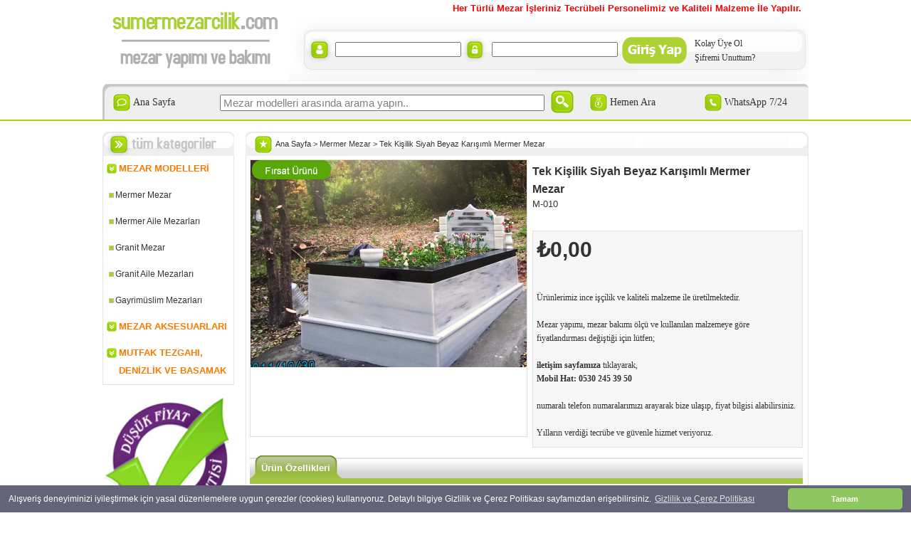

--- FILE ---
content_type: text/html; charset=utf-8
request_url: http://www.sumermezarcilik.com/urunler/124/tek-kisilik-siyah-beyaz-karisimli-mermer-mezar.aspx
body_size: 84994
content:

<!DOCTYPE html>
<html lang="tr-TR">
<head id="Head1"><title>
	Tek Kişilik Siyah Beyaz Karışımlı Mermer Mezar | sumermezarcilik.com
</title><meta charset="utf-8" /><meta http-equiv="content-language" content="tr" /><meta name="description" content="Tek kişilik siyah beyaz karışımlı mermer mezar modelleri en uygun fiyatlarla. Bizden fiyat almadan karar vermeyin!" /><meta name="keywords" content="tek kişilik mezar,siyah beyaz mezar,mermer mezar,siyah mermer mezarı,tek kişilik mezar modelleri,tek kişilik mezar fiyatları,mezar bakımı,mezar onarımı" /><meta name="viewport" content="width=device-width, initial-scale=1.0" /><link id="cn" rel="canonical" href="http://www.sumermezarcilik.com/urunler/124/tek-kisilik-siyah-beyaz-karisimli-mermer-mezar.aspx" /><link rel="shortcut icon" type="image/x-icon" href="/siteresimleri/ico.ico" /><link href="/style.css" rel="stylesheet" type="text/css" /><link href="/responsive.css" rel="stylesheet" type="text/css" />
<script type="text/javascript" src="/siteresimleri/jquery-2.1.0.min.js"></script>
<script type="text/javascript" src="/siteresimleri/serezoglu.js"></script>
<script type="text/javascript" src="/siteresimleri/responsive.js"></script>
<script async src="https://www.googletagmanager.com/gtag/js?id=AW-1018256181"></script>
<script>gtag('event', 'session_start',
    {// <event_parameters>
    });</script>
<script>gtag('event', 'first_visit', {
        // <event_parameters>
    });</script>
<script>gtag('event', 'page_view', {
            // <event_parameters>
        });</script>
<script>
window.dataLayer = window.dataLayer || [];
function gtag() { dataLayer.push(arguments); }
gtag('js', new Date());
gtag('config', 'AW-1018256181');</script>
<link href="/WebResource.axd?d=0wIyhVDk8DPjTQ09dJczp5HMP85X_rLdUAK-NLDKMYvKaHHYj4aUJgMXOd3ANDPUnySEfpU5VX7XSFOQEWpQayvXFl_xURdfjB7gF3AGjmuOQQOMfSM5EPt602nEfEBtWf-rHdne5zx5U4zHtM8KSA2&amp;t=636384204714935362" type="text/css" rel="stylesheet" /><link href="/WebResource.axd?d=0wIyhVDk8DPjTQ09dJczp5HMP85X_rLdUAK-NLDKMYvKaHHYj4aUJgMXOd3ANDPUnySEfpU5VX7XSFOQEWpQayvXFl_xURdfjB7gF3AGjmuOQQOMfSM5EPt602nEfEBtWf-rHdne5zx5U4zHtM8KSA2&amp;t=636384204714935362" type="text/css" rel="stylesheet" /></head>
<body>
<form method="post" action="./tek-kisilik-siyah-beyaz-karisimli-mermer-mezar.aspx" onsubmit="javascript:return WebForm_OnSubmit();" id="form1">
<div class="aspNetHidden">
<input type="hidden" name="CPH1_TabContainer1_ClientState" id="CPH1_TabContainer1_ClientState" value="{&quot;ActiveTabIndex&quot;:0,&quot;TabState&quot;:[true]}" />
<input type="hidden" name="__EVENTTARGET" id="__EVENTTARGET" value="" />
<input type="hidden" name="__EVENTARGUMENT" id="__EVENTARGUMENT" value="" />
<input type="hidden" name="__VIEWSTATE" id="__VIEWSTATE" value="/[base64]/EsSc+PGltZyBjbGFzcz0nYWx0S2F0SWNvbicgYWx0PScnIC8+TWV6YXIgQmHFn3RhxZ/[base64]/[base64]/[base64]/EsWsgUmVuayBNZXphciZTaXlhaCBCYcWfdGHFn8SxIEthcsSxxZ/[base64]/[base64]/[base64]/[base64]/[base64]/[base64]/DvGt0w7xyLiBLxLFsY2FsIMOnYXRsYWsgYmFyxLFuZMSxcmFuIGRheWFuxLFrc8SxeiB5YXDEsWxhcsSxIGRhIGJhc8SxbmNhIG1hcnV6IGthbGTEsWtsYXLEsW5kYSDDp2F0bGF5xLFwIGRhxJ/[base64]/[base64]/EsSBpc2UgdHJhdmVydGVuIG1lemFyIHRhxZ/EsWTEsXIuIEJ1IHRhxZ/EsSBkYSDDp2/En3VubHVrIGRhaGEgdXlndW4gbWFsaXlldGkgacOnaW4gdGVyY2loIGV0bWVrdGVkaXIuIEZha2F0IGJ1IHRhxZ/[base64]/[base64]/En2x1IE1lemFybMSxxJ/[base64]/[base64]/EsSBidWx1bm1ha3RhZMSxci4gRXNraSBUb3BrYXDEsSBtZXphcmzEscSfxLFuZGEgdGFyaWh0ZSBiw7x5w7xrIGl6bGVyIGLEsXJha2FuIGluc2FubGFyxLFuIGRhIG1lemFyxLEgYnVsdW5tYWt0YWTEsXIuDQpEZWRlbGVyIG1lemFybMSxxJ/EsTogPHN0cm9uZz5EZWRlbGVyIG1lemFybMSxxJ/[base64]/EsWTEsXIuIEJ1IG1lemFybMSxayDFn2VoaXIgacOnaW5kZWtpIG1lemFybMSxa2xhcsSxbiBkb2xtYXPEsSBzb251Y3Uga3VydWxhbiBtZXphcmzEsWtsYXIgYXJhc8SxbmRhIGfDtnN0ZXJpbG1la3RlZGlyLg0KS2F5YWJhxZ/EsSBNZXphcmzEscSfxLE6IEtheWFiYcWfxLEgbWV6YXJsxLHEn8SxIMSwc3RhbmJ1bCBCYcWfYWsgxZ5laGlyIOKAmWRlIGJ1bHVuYW4gYmlyIG1lemFybMSxa3TEsXIuIEtheWFiYcWfxLEgbWV6YXJsxLHEn8SxbmEgdWxhxZ/EsW0gYmFrxLFtxLFuZGFuIGJpciBzxLFrxLFudMSxIHlhxZ9hbm1hbWFrdGFkxLFyLiBLYXlhYmHFn8SxIG1lemFybMSxxJ/[base64]/EsTwvc3Ryb25nPjogRXNraSBLb3psdSBtZXphcmzEscSfxLEgQXZydXBhIHlha2FzxLFuxLFuIFpleXRpbmJ1cm51IGlsw6dlc2luZSBiYcSfbMSxIGJpciBtZXphcmzEsWt0xLFyLiBFc2tpIEtvemx1IG1lemFybMSxxJ/[base64]/[base64]/[base64]/[base64]/[base64]/EsW5tYWzEsWTEsXIuIE1lemFyIGhhesSxcmxhbmTEsWt0YW4gc29ucmEgaXNlIG1lcmh1bXVuIGJhxZ/[base64]/EsW5hIMWfYWhpdGxpayBlZGVjZWtsZXJkaXIuDQpIcmlzdGl5YW5sxLFrdGEgw7Zsw7xtIHNvbnJhc8SxIMO2bMO8bXPDvHpsw7zEn2UgdWxhxZ9tYW7EsW4gZ8O8bmFobGFyZGFuIMO2emfDvHIga8SxbMSxbm1hc8SxeWxhIHVsYcWfxLFsYWNhxJ/EsW5hIGluYW7EsWxtYWt0YWTEsXIuIFRhbnLEsW7EsW4ga3VsdSBvbG1hecSxIGJhxZ9hcmFubGFyLCBidW51biBrYXLFn8SxbMSxxJ/[base64]/[base64]/[base64]/[base64]/[base64]/[base64]" />
</div>

<script type="text/javascript">
//<![CDATA[
var theForm = document.forms['form1'];
if (!theForm) {
    theForm = document.form1;
}
function __doPostBack(eventTarget, eventArgument) {
    if (!theForm.onsubmit || (theForm.onsubmit() != false)) {
        theForm.__EVENTTARGET.value = eventTarget;
        theForm.__EVENTARGUMENT.value = eventArgument;
        theForm.submit();
    }
}
//]]>
</script>


<script src="/WebResource.axd?d=pdHzIN5n_CecDqWvmrpTrXPSwDbqbsPQrkPf3grprIKLTioQqVz20cYHbpbrpxIXTKdkxcl0bTCQdkQ2wFCF9pwLqImoSW3GEAZuJnaCZ8I1&amp;t=638901644248157332" type="text/javascript"></script>


<script src="/ScriptResource.axd?d=nFGoOnT1uB2lmvF-Awj2AWTtWDAVyeLv9G7LMEUsE9_wdSZAq8grS_cy1-AGpPi1MiJJCalVgNmAbiD6E3Ft5ofsqrmanzXf-LG8aCP4M-uFyEM5O81gxYvXsdACf7vF_avSNCrgFndUBTadIm6-psSBBpVYE0I0ChzCyAwg0DE1&amp;t=5c0e0825" type="text/javascript"></script>
<script src="/ScriptResource.axd?d=5ve4pGFjWWa04H28siKiG6hEVGf6r4qiMiKbw0cEkWQJQ67iS2JcWAGvHtQTx4ijjFtpmQBHxSE-f3BlADrJfWqEGrac2fppVcyDesCySV84sWE9LT7w6K8XgPSTycCzYhqO-qWg3k_0U8FrZb3GpooL-3Ys_InYYYrk0ONxNwPM81-4PGZ_ZL62fFnWzfWU0&amp;t=5c0e0825" type="text/javascript"></script>
<script src="/ScriptResource.axd?d=EEqva_mMVWbJNyKGL3cshoYQ04rqN_v4GYJN87DXzji2WkIbdVBkXjO4K9E_aY1rVjPJIUhCJxb6trbVImB-aSkZ8oVqRen_fS1F_uosOWxjff6UpGZh7lvDGg7C4PuoA1u_3EBMTfrflqLlppZBQ5vQbIVyal8WyYW7mCSFc5g1&amp;t=351f73d" type="text/javascript"></script>
<script src="/ScriptResource.axd?d=xc3MXYSRCGZmfI24lMvm01hZfocMRRDrSiFgt5rF3C32JZwZTrmddUGaVvwwJPURbbW0hQhlJOTO22ofxAT76ps7jQj-6tic30Zf5p7YWx4C_BLzedF0J66fd8IDJ3CJ4kqUOqMFyrKDRb09YyKKpLQAypevtMk-2nRDTUZqH5w1&amp;t=351f73d" type="text/javascript"></script>
<script src="/ScriptResource.axd?d=2TGRyB0A9WV7n8G025OOEH3apWL4FbGfGJgwjE31Pyx3BhcnL4s4zk7wGYVCIPquKtyZYpjtpNcGBa1bz73BUTe_sLv6OcSxT9LSnp0dKfoC8wnM2szF-y60KmPyLLdDXC40yuG4TISwwLESB0tfLT-DejVfiTT9uhOzi4yppjc1&amp;t=351f73d" type="text/javascript"></script>
<script src="/ScriptResource.axd?d=uSCYvF19NoyAThI-qB2BdYhlajvZrIxhRC7iHafCMEbw7wcneDqPEXvBcAWXuACaaNpBoY3DiS4IkJwoBqy7Ao1kRrkZnzQ2Vl-fCS6peJdLb7YeSt58RRdq108WwRuYVWfqRjwu4gnYES_OQm3dHw2&amp;t=351f73d" type="text/javascript"></script>
<script src="/ScriptResource.axd?d=6j4mmEC2AimflwI4-aViI6pq4fNtnUkPwFWGTTCm8qX-M1l0GU1dVMH-Q4T6ZD3D5sb9f-FR8wNTDKGn8c-oKVlD30LAiUvof4sjoMU7Knqy6IEpoA7SmytItHSXv0Y8rc0r-X_zQvtCQn9oexi5kj4mRuZs6Z1Rv_WGu7b1H_fav9ecfO5tQPRpLe3C6QUE0&amp;t=351f73d" type="text/javascript"></script>
<script src="/ScriptResource.axd?d=VViMQm7qxVGM7f3ruOSlPC8dfEUNNxDOY1OMslsmRVtZYWWayH0ZDy-Au3PSMWadkmuPWOlNlpSabqfp2RpLS7ExrpugZqjJ00dccCP0fK1HbILxGzAcTT9qv0epzx2H9DVWZSrcdFxfqfVM0M869-qqdoVSXyIC4i5KEKVwcGAvhEZ4Mks2rrIXoA-MAHk40&amp;t=351f73d" type="text/javascript"></script>
<script type="text/javascript">
//<![CDATA[
function WebForm_OnSubmit() {
var o = $find('ust21_TextBoxWatermarkExtender1'); if(o) { o._onSubmit(); };
return true;
}
//]]>
</script>

<div class="aspNetHidden">

	<input type="hidden" name="__VIEWSTATEGENERATOR" id="__VIEWSTATEGENERATOR" value="8DF98CD6" />
	<input type="hidden" name="__EVENTVALIDATION" id="__EVENTVALIDATION" value="/wEdAAiMOBR/QIailjAd8QBYSdX8lR2hYsseoIbEetvFITjlEkxRfUcOfYaEzl1hoiaj6O+N+DKKAo8Nvow2U8tgeSwPPfegR2Ejz3qL+unb5Knh7IBXHgIBvVXLnXiXSnIDA71WFGk0hpXzHvBPaDv1LKBWMieGBN+tHP4ngHGMmLmE7DV5CHjRb9/i/rFX/afcRKduotF5/mhgUHxu22TX4JiH" />
</div>
<script type="text/javascript">
//<![CDATA[
Sys.WebForms.PageRequestManager._initialize('ctl00$ScriptManager1', 'form1', [], [], [], 90, 'ctl00');
//]]>
</script>


<div align="center">

<div class="ustGenel0">
<div class="ustBolme0">
<a href="/"><img src="/siteresimleri/sumermezarcilik.com_logo.gif" class="logo" title="sümer mezar yapımı ve bakımı" alt="sümer mezar yapımı ve bakımı" /></a>
</div>
<div class="ustBolme02">
<div id="ust11_uyetable" class="uyetable" onkeypress="javascript:return WebForm_FireDefaultButton(event, &#39;ust11_uyegirisbuton&#39;)">
	
<div id="ust11_uye_hata" class="uyehata">Her Türlü Mezar İşleriniz Tecrübeli Personelimiz ve Kaliteli Malzeme İle Yapılır.</div>
<div class="uyeSimgeTd"><img id="ust11_Image8" class="uyeSimgeImg" src="/siteresimleri/adam.png" /></div>
<div class="uyeTxtTd"><input name="ctl00$ust11$TextBox2" type="text" id="ust11_TextBox2" /></div>
<div class="uyeSimgeTd"><img id="ust11_Image9" class="uyeSimgeImg" src="/siteresimleri/kilit.png" /></div>
<div class="uyeTxtTd"><input name="ctl00$ust11$TextBox3" type="password" id="ust11_TextBox3" /></div>
<div class="uyeIBtn">
<input type="image" name="ctl00$ust11$uyegirisbuton" id="ust11_uyegirisbuton" src="/siteresimleri/giris.png" />
</div>
<div class="uyeLinkler">
<a class="baslik_o" href="/uyeislemleri/kolayuyelik.aspx" title="Kolay Üye Ol">Kolay Üye Ol</a><br />
<a class="baslik_o" href="/uyeislemleri/sifremiunuttum.aspx" title="Şifremi Unuttum?">Şifremi Unuttum?</a>
</div>

</div>

</div>
</div>
<div id="ust21_Panel1" class="ustAna" onkeypress="javascript:return WebForm_FireDefaultButton(event, &#39;ust21_MasterAra&#39;)">
	
<div class="ustGenel">
<div class="ustBolme">
<img alt="" class="img_ikon" src="/siteresimleri/chat.png" />
<a href="/" class="ustlink" title="Ana Sayfa"> Ana Sayfa</a>
</div>
<div class="ustAraDTxt">
<input name="ctl00$ust21$txtSearch" type="text" id="ust21_txtSearch" title="Mezar modelleri arasında arama yapın.." /><input type="hidden" name="ctl00$ust21$hfCustomerId" id="ust21_hfCustomerId" /><input type="hidden" name="ctl00$ust21$TextBoxWatermarkExtender1_ClientState" id="ust21_TextBoxWatermarkExtender1_ClientState" />
</div>
<div class="ustAraDBtn">
<input type="image" name="ctl00$ust21$MasterAra" id="ust21_MasterAra" title="Ara" class="ustAraBtn" src="/siteresimleri/araButon.png" />
</div>
<div class="ustBolme">
<img alt="" class="img_ikon" src="/siteresimleri/money.png" />
<a href="tel:+905302453950" class="ustlink" title="Hemen Ara"> Hemen Ara</a>
</div>
<div class="ustBolme">
<img alt="" class="img_ikon" src="/siteresimleri/phone.png" />
<a href="https://wa.me/905302453950?text=Merhaba" class="ustlink" title="WhatsApp Destek" target="_blank">WhatsApp 7/24</a>
</div>
</div>

</div>
<div class="ortaGenel">
<div class="ortaSolBolme">
<div class="kategori"></div>
<div id="sol_menu" class="urbangreymenu"><div class='headerbar'> MEZAR MODELLERİ</div><ul class='submenu'><li><h2><a href='/2/mermer-mezar-modelleri-ve-mermer-mezar-fiyatlari.aspx' title='Mermer Mezar'><img class='altKatIcon' alt='' />Mermer Mezar</a></h2></li><li><h2><a href='/4/mermer-aile-mezar-modelleri-ve-mermer-aile-mezar-fiyatlari.aspx' title='Mermer Aile Mezarları'><img class='altKatIcon' alt='' />Mermer Aile Mezarları</a></h2></li><li><h2><a href='/3/granit-mezar-modelleri-ve-granit-mezar-fiyatlari.aspx' title='Granit Mezar'><img class='altKatIcon' alt='' />Granit Mezar</a></h2></li><li><h2><a href='/5/granit-aile-mezar-modelleri-ve-granit-aile-mezar-fiyatlari.aspx' title='Granit Aile Mezarları'><img class='altKatIcon' alt='' />Granit Aile Mezarları</a></h2></li><li><h2><a href='/6/gayrimuslim-yabanci-mezar-modelleri-ve-gayrimuslim-yabanci-mezar-fiyatlari.aspx' title='Gayrimüslim Mezarları'><img class='altKatIcon' alt='' />Gayrimüslim Mezarları</a></h2></li></ul><div class='headerbar'> MEZAR AKSESUARLARI</div><ul class='submenu'><li><h2><a href='/12/mezar-bastasi-modelleri-ve-mezar-bastasi-fiyatlari.aspx' title='Mezar Baştaşı'><img class='altKatIcon' alt='' />Mezar Baştaşı</a></h2></li><li><h2><a href='/13/mezar-suluk-modelleri-ve-mezar-suluk-fiyatlari.aspx' title='Mezar Sulukları'><img class='altKatIcon' alt='' />Mezar Sulukları</a></h2></li><li><h2><a href='/14/mezar-vazo-modelleri-ve-mezar-vazo-fiyatlari.aspx' title='Mezar Vazoları'><img class='altKatIcon' alt='' />Mezar Vazoları</a></h2></li><li><h2><a href='/20/hayrat-cesme-modelleri-ve-hayrat-cesme-fiyatlari.aspx' title='Hayrat Çeşme Modelleri'><img class='altKatIcon' alt='' />Hayrat Çeşme Modelleri</a></h2></li></ul><div class='headerbar'> MUTFAK TEZGAHI, DENİZLİK VE BASAMAK</div><ul class='submenu'><li><h2><a href='/22/mermer-mutfak-tezgahi-ve-granit-mutfak-tezgahi.aspx' title='Mutfak Tezgahı'><img class='altKatIcon' alt='' />Mutfak Tezgahı</a></h2></li><li><h2><a href='/23/mermer-merdiven-basamak-ve-granit-merdiven-basamak.aspx' title='Merdiven Basamak'><img class='altKatIcon' alt='' />Merdiven Basamak</a></h2></li><li><h2><a href='/24/pencere-teras-balkon-denizlik-modelleri-ve-fiyatlari.aspx' title='Denizlik'><img class='altKatIcon' alt='' />Denizlik</a></h2></li></ul></div>
<div id="solalan"><p><img alt="Düşük Fiyat Garantisi" src="/urunresimleri/dusuk-fiyat.png" title="Düşük Fiyat Garantisi" /><br />
<br /><br />
<br />
<img alt="Kaliteli Hizmet" src="/urunresimleri/kaliteli-hizmet.png" title="Kaliteli Hizmet" /><br />
<br /><br />
<br />
<img alt="Müşteri Memnuniyeti" src="/urunresimleri/musteri-memnuniyeti.jpg" title="Müşteri Memnuniyeti" /><br />
<br /><br />
<br />
<img alt="Firma Politikamız" src="/urunresimleri/firma-politikamiz.jpg" title="Firma Politikamız" /></p>
</div>
</div>
<div class="ortaSolBolme2">
<div class="content_baslik">

<span id="udYol" class="udYol baslik_h1"><a href='/' title='Ana Sayfa'>Ana Sayfa</a> > <a href='/2/mermer-mezar-modelleri-ve-mermer-mezar-fiyatlari.aspx' title='Mermer Mezar'>Mermer Mezar</a> > <a href='/urunler/124/tek-kisilik-siyah-beyaz-karisimli-mermer-mezar.aspx' title='Tek Kişilik Siyah Beyaz Karışımlı Mermer Mezar'>Tek Kişilik Siyah Beyaz Karışımlı Mermer Mezar</a></span>
</div>
<div class="content_icerik">

<script type="text/javascript" src="/siteresimleri/jquery.min.js"></script>
<link rel="stylesheet" href="/siteresimleri/multizoom.css" type="text/css"/>
<script type="text/javascript" src="/siteresimleri/multizoom.js"></script>
<div class="uGenel gBaslik udUstGenel">
<div class="udUstSol yResim">
<a href="../../urunresimleri/buyuk/tek-kisilik-siyah-beyaz-karisimli-mermer-mezar-9.jpg" id="CPH1_resimyolu">
<img src="../../urunresimleri/buyuk/tek-kisilik-siyah-beyaz-karisimli-mermer-mezar-9.jpg" id="CPH1_image1" class="udBuyukResim" />
<p id="CPH1_yeni" title="Fırsat Ürünü" class="img_yeni"></p>
</a>
</div>
<div class="udUstSag">
<div><h1><strong><span id="CPH1_urunadi" style="display:inline-block;width:345px;">Tek Kişilik Siyah Beyaz Karışımlı Mermer Mezar</span></strong></h1></div>
<div><h2><span id="CPH1_urunkodu" style="display:inline-block;width:322px;">M-010</span></h2></div>

<div class="udSagIcIslemler baslik_o">
<div class="udAvantajlar2 udPFiyat"><span id="CPH1_urunfiyati"></span></div>
<div class="udAvantajlar2 baslik_o"><span id="CPH1_kdvlifiyat" class="udFiyat">₺0,00</span></div><br /><br /><br /><br />
Ürünlerimiz ince işçilik ve kaliteli malzeme ile üretilmektedir.<br /><br />Mezar yapımı, mezar bakımı ölçü ve kullanılan malzemeye göre fiyatlandırması değiştiği için lütfen;<br /><br /><b><a href="/iletisim.aspx" title="iletişim">iletişim sayfamıza</a></b> tıklayarak,<br /><b>Mobil Hat: <a href="tel:+905302453950">0530 245 39 50</a></b><br /><br />numaralı telefon numaralarımızı arayarak bize ulaşıp, fiyat bilgisi alabilirsiniz.<br /><br /> Yılların verdiği tecrübe ve güvenle hizmet veriyoruz.
</div>
</div>
<div class="udAlt">
<div id="CPH1_TabContainer1" class="green" style="width:777px;visibility:hidden;">
	<div id="CPH1_TabContainer1_header">
		<span id="__tab_CPH1_TabContainer1_TabPanel1">
Ürün Özellikleri
</span>
	</div><div id="CPH1_TabContainer1_body">
		<div id="CPH1_TabContainer1_TabPanel1" style="display:none;visibility:hidden;">
			
<br/>
<div id="CPH1_TabContainer1_TabPanel1_aciklama" class="udUrunAciklama"><p><span style="font-size:22px">Tek kişilik mermer&nbsp;mezar</span></p>

<p>-4&nbsp;luk S&uuml;tunlu Baştaşına Oyma Yazı</p>

<p>-Granit kalınlaştırma&nbsp;k&uuml;peşte</p>

<p>-3 adet vazo&nbsp;</p>

<p><br />
S&uuml;mer Mezarcılık 18 yılı aşkın mermer ve mezar yapımı sekt&ouml;r&uuml;nde siz m&uuml;şterilerine en iyi şekilde hizmet vermektedir. Kalite ve m&uuml;şteri memnuniyetini ilke edinmiş olan S&uuml;mer Mezarcılık siz m&uuml;şterilerine % 100 m&uuml;şteri memnuniyet garantisi vererek almış olduğu işleri en iyi şekilde teslim etmektedir. S&uuml;mer Mezarcılık <strong>mezar yapımı</strong>, <strong>mezar bakımı</strong> ve <strong>onarımı</strong>, <strong>mermer imalatı</strong>, <strong>mezar bakımı</strong>, <strong>mezar beyazlatma, avrupa yakası mezar yapımı, avrupa yakası mezar fiyatları, istanbul mezar fiyatları, istanbul mezar yapımı fiyatları, kabir yapımı, kabristan yapımı, kabristan yapım fiyatları, lahit mezar fiyatları, mezar taşı fiyatları, istanbul mezar taşı yapımı, mozaik mezar, mozaik mezar yapımı, mozaik mezar fiyatları, ferik&ouml;y mezarlığı mezar yapımı, şişli ferik&ouml;y mezar yapımı fiyatları, ucuz mezar fiyatları, ucuz mezar işleri, ferik&ouml;y ucuz mezar yapım fiyatları, ferik&ouml;y ucuz mezar mermer fiyatları, anadolu yakası mezar yapımı, anadolu yakası mezar yapım fiyatları,&nbsp;mezar modelleri, ferik&ouml;y mezar işleri granit mezar işleri, ferik&ouml;y mezar işleri, granit mezar yapımı, granit mezar fiyatları</strong>&nbsp;gibi alanlarda siz m&uuml;şterilerine vermiş olduğu hizmet ile ilgili İstanbul mezarlıklar m&uuml;d&uuml;rl&uuml;ğ&uuml;n&uuml;n T&Uuml;M SERTİFİKA ve BELGELER&#39; E sahiptir.</p>
<br /></div>

		</div>
	</div>
</div>
</div>
<div class="udZiyaret baslik"><img class="udZiyaretImg" src="/siteresimleri/ico.png"/>
<span id="CPH1_ziyaretbilgisi">Bu ürün 3271 kez görüntülenmiştir.</span></div>
</div>

</div>
</div>
<div class="divCokBaslik">
<div class="divCokSatanlar"></div>
<div class="divIcerik2">
<ul>
<li class="cUrun">
<div class="dCokSatanImg">
<a href="/urunler/92/2-kisilik-aile-mermer-mezari.aspx">
<img alt="2 Kişilik Aile Mermer Mezarı" title="SA-6 - 2 Kişilik Aile Mermer Mezarı" class="lzy2" src="/urunresimleri/kucuk/2-kisilik-aile-mermer-mezari-403.jpg" />
</a>
</div>
<div class="dCokSatanLink">
<a href="/urunler/92/2-kisilik-aile-mermer-mezari.aspx" title="SA-6 - 2 Kişilik Aile Mermer Mezarı" class="UrunBaslik">2 Kişilik Aile Mermer Mezarı</a>
</div>
</li>

<li class="cUrun">
<div class="dCokSatanImg">
<a href="/urunler/1216/tek-kisilik-siyah-granit-mezar.aspx">
<img alt="Tek Kişilik Siyah Granit Mezar" title="D-17 - Tek Kişilik Siyah Granit Mezar" class="lzy2" src="/urunresimleri/kucuk/tek-kisilik-siyah-granit--mezar-178.jpg" />
</a>
</div>
<div class="dCokSatanLink">
<a href="/urunler/1216/tek-kisilik-siyah-granit-mezar.aspx" title="D-17 - Tek Kişilik Siyah Granit Mezar" class="UrunBaslik">Tek Kişilik Siyah Granit Mezar</a>
</div>
</li>

<li class="cUrun">
<div class="dCokSatanImg">
<a href="/urunler/1218/siyah-bastasi-karisik-renk-mezar.aspx">
<img alt="Siyah Baştaşı Karışık Renk Mezar" title="D-19 - Siyah Baştaşı Karışık Renk Mezar" class="lzy2" src="/urunresimleri/kucuk/siyah-bas-tasi-karisik-renk-mezar-502.jpg" />
</a>
</div>
<div class="dCokSatanLink">
<a href="/urunler/1218/siyah-bastasi-karisik-renk-mezar.aspx" title="D-19 - Siyah Baştaşı Karışık Renk Mezar" class="UrunBaslik">Siyah Baştaşı Karışık Renk Mezar</a>
</div>
</li>

<li class="cUrun">
<div class="dCokSatanImg">
<a href="/urunler/118/siyah-granit-mezar.aspx">
<img alt="Siyah Granit Mezar" title="D-2 - Siyah Granit Mezar" class="lzy2" src="/urunresimleri/kucuk/siyah-granit---mezar-289.jpg" />
</a>
</div>
<div class="dCokSatanLink">
<a href="/urunler/118/siyah-granit-mezar.aspx" title="D-2 - Siyah Granit Mezar" class="UrunBaslik">Siyah Granit Mezar</a>
</div>
</li>

<li class="cUrun">
<div class="dCokSatanImg">
<a href="/urunler/73/siyah-granite-at-resimli-bastasi.aspx">
<img alt="Siyah Granite At Resimli Baştaşi" title="MB-21 - Siyah Granite At Resimli Baştaşi" class="lzy2" src="/urunresimleri/kucuk/siyah-granite-at-resimli-bastasi-866.jpg" />
</a>
</div>
<div class="dCokSatanLink">
<a href="/urunler/73/siyah-granite-at-resimli-bastasi.aspx" title="MB-21 - Siyah Granite At Resimli Baştaşi" class="UrunBaslik">Siyah Granite At Resimli Baştaşi</a>
</div>
</li>
</ul>
</div>
</div>
</div>

<div class="altAna">
<div class="altGenel">
<div id="alt_altAciklama" class="altAciklama"><p class="baslikb"><b>sumermezarcilik.com' a Hoş Geldiniz!</b></p>
<h2><strong>Mezar Nedir?</strong></h2><br />
<strong>Mezar</strong> ya da diğer adıyla kabir insanların veya hayvanların öldükten sonra gömüldükleri yer anlamına gelmektedir. Bazı dinlerde ölen insanlar yakılarak defnedilir. Fakat İslam, Hristiyanlık ve Musevilik gibi tek tanrılı inançlarda ölenlerin mezar içerisinde diğer hayata geçmek için beklediği görüşüne inanılmaktadır. Bunun için de ölüler mezarlara gömülürler. Tarihte bile ölen devlet büyüklerine mezar anıtları yapılarak onları yad etmişlerdir. 
Yerleşik hayata geçmemiş toplumlar bile kaldıkları yerlerde mezarlar için yer ayırmışlardır. Yani bu inanç bize geçmişten beri süregelen bir alışkanlık halini almıştır. Mezarlar eskilerde dağınık gömülürken artık mezarlıklarda her dinin kendi inancına göre gömülmektedirler. Ölen insanların mezarları onları unutmamak ve ziyaret etmek için de çok önemlidir. Çünkü her insan ölse bile hatırlanmak isterler.
Aynı zamanda defnedilen her birey toprakla bütünleşerek dirileceği günü beklediğine inanıldığı için de mezarlar çok önemlidir. Her dinde mezarlara yüklenilen anlamlar daha farklıdır. Fakat ortak olan şey ölen her bireyin tekrar anılabileceği bir şekilde gömülmesidir. Mezarlara yüklenen anlamlar mezar taşlarıyla da şekillenebilmektedir. Ölen bireylerin yakınları mezar taşlarına onu hatırlatacak şeyler yazabilmektedir.
Her dine özgür <strong>mezar çeşitleri</strong> vardır. Ve her dine özgü gömülme şekli farklıdır. Fakat bunların genel ismine <strong>mezar</strong> adı verilmektedir. Kabristanda ölülerin her biri mensup olduğu dinin kurallarına göre defnedilmektedir. Gömülerek defnedilen her merhum mezarlıklarda bulunmaktadır. Bunun için Türkiye’de hatta Dünya’da birçok mezarlık bulunmaktadır. İnsanın yaşamı doğum ve ölümden ibaret olduğu için herkesin sonunun gideceği yer mezarlıklardır.<br /><br />
<h2><strong>Mezar Nasıl Yapılır?</strong></h2><br />
Mezar yapımı için gerekli birçok işlem bulunmaktadır çünkü bu mezarların sağlam olması ve zamanla deforme olmaması gerekmektedir. Bunun için <strong>mezar taşı</strong> yaptırırken ya da mezarın tamamını yaptırırken dikkat edilmesi gereken detaylar vardır. Bu mezar taşları genellikle <strong>mermer</strong> maddesinden yapılıyor olsa da <strong>mutfak tezgâhı</strong> yapımında kullanılan granit ürününden de mezar taşı yapılabilmektedir.
Mezarlar ölçü alınarak ve defnedilen bireyin yakınlarının isteklerine uyularak yapılmaktadır. Bazı yakınlar bu mezarların sağlam olmayan maddelerden yapılmasına ucuz olduğu için ses çıkarmasa da bu çok yanlış bir yöntemdir. Bu mezarlar aynı zamanda <strong>şömine</strong> yapımında da kullanılan kabartma yöntemi ile de yapılabilmektedir. 
Mezar Temel Hazırlığı:
•	İlk olarak 25 cm bir zemin kazılarak mezar temel işlemi başlamaktadır.<br />
•	Daha sonra kazılan zeminin nem almaması için o bölgeye taş ile döşeme işlemi yapılmaktadır.<br />
•	Döşenen taşın daha da sağlamlaşması için beton dökme işlemi yapılmaktadır.<br />
•	Dökülen betonun üzerine demir atılma işlemi yapılır.<br />
•	Son olarak da atılan demirin üzerine tekrar beton döşenip mezar temel hazırlığı son bulur.<br /><br />
<h2><strong>Mezar Çeşitleri Nelerdir</strong></h2><br />
Mezarlıklar dayanıklı malzemelerden yapılmalıdır. Çünkü mezarlar çok uzun yıllar korunması gereken yerlerdir. Bunun için dayanıksız malzemelerden yapılan mezarlıklar yavaş yavaş çürümekte ve belki de kısa süre içerisinde çökmektedir. Bu tarz bir sorunla karşılaşmamak için yakınlarınızın mezar işlemleriyle yakından ilgilenerek ona hak ettiği değerde mezar yaptırmanız gerekmektedir.
<strong>Mezar</strong> çeşitleri sağlam olması için genellikle granit gibi volkanik kayaçlardan yapılmalıdır. Granit grubu asitle reaksiyon vermeyen kimyasal yapıları sebebiyle en dayanıklı mezar ve anıt yapımında kullanılan taşlardır. Ülkemizde mezar taşları için genellikle mermer ve traverten kullanılmaktadır. Bunun sebebi bu taşların yaygın olarak bulunması ve maliyetlerinin düşük olmasıdır.
Mermer ustaları tarafından da daha kolay işlenmekte olan taşlar grubunda yer almaktadır. Aslında mermer ve traverten gibi başkalaşım kayaçlarının sertlikleri çok daha düşüktür. Kılcal çatlak barındıran dayanıksız yapıları da basınca maruz kaldıklarında çatlayıp dağılmalarına sebep olmaktadır.<br /><br />
<h3><strong>Mezar Taşı Yaptırılırken Dikkat Edilmesi Gerekenler</strong></h3><br />
•	<strong>Mezar taşı</strong> seçerken öncelikle ne kadar dayanıklı ve uzun ömürlü taş seçmeniz gerektiğine dikkat edilmelidir. Bu konuda en dayanıklı taşın granit olduğu kesin bir bilgidir.<br />
•	İkinci olarak mezarın bulunduğu alanın ölçülerinin doğru verilmesi mezarın büyüklüğünü belirleyeceği için önemli bir detaydır.<br />
•	Bu konuda belirlediğiniz taş seçimi çok önemlidir en çok tercih edilen ikinci taş mermer mezar taşıdır fakat bu taş granit gibi yüksek dayanıklılık sağlamamaktadır.<br />
•	En çok tercih edilen mezar taşı ise traverten mezar taşıdır. Bu taşı da çoğunluk daha uygun maliyeti için tercih etmektedir. Fakat bu taşın da dayanıklılığı çok yüksek değildir.<br />
•	Son olarak mezar taşı seçimi bittikten sonra ve ölçüler ustaya verildikten sonra mezarın şekli ve deseni de belirlenir ve mezar yapımı işlemine geçilir.<br /><br />
<h3><strong>Müslüman Mezarlığı</strong></h3><br />
Arapça ziyaret kökünden gelmekte olan <strong>mezar</strong> Türkçede türetilerek mezarlık adını almıştır. Mezarlıkların oluşması defnetme geleneğiyle ilgilidir çünkü ölen insanların mezarda zamanı geldiğinde tekrar dirileceğine inanılmaktadır. Kur’an’ a göre bu geleneği başlatan ilk insan Hz. Adem’in oğlu Kabil’dir. İslam şehirlerinde mezarlıklar yerleşim alanlarını ve surların dışlarına yapılmıştır.
İslam mezarlığı dine uygun bir şekilde yapılmalıdır. <strong>Mezar</strong> taşlarına uzun yazılar yazılması İslam’a çok doğru değildir. İslam mezarlıklarında gömülen ölülerin İslam’a uygun gömülmesi gerekmektedir. Bunun için defnedilecek ölüler öncelikle İslami değerler çerçevesinde yıkanılarak dualar eşliğinde gömülmektedir. 
Cenaze gömülme işleminde imamlar cemaate namaz kıldırarak ölen kişi için helallik alma işlemini yapar. Müslümanlığa göre ölen her birey dualar eşliğinde gömülmektedir. Müslümanlar öldükten sonra önce yıkanır sonra kefen adı verilen beyaz bir beze sarılmaktadır. Kefenlendikten sonra tabuta konulan ölüye cenaze adı verilir.
Kefen İslam dininde ölünün yakınlarının hatıralarına saygı ve ölümün hatırlanması gibi anlamlar ifade etmektedir. İslam dinine göre kefenin rengine yönelik bir bilgi bulunmamaktadır. Fakat beyaz iyiliği, güzelliği ve temizliği ifade etmektedir. Kefen kadınlar için 5 parçadan oluşmaktadır. Aynı zamanda cenaze kadınsa 12 metre erkekse 10 metre kefen bezi kullanılmaktadır.<br /><br />
<h3><strong>Müslümanlar da Cenaze Töreni</strong></h3><br />
Müslümanlarda cenaze töreni işlemi İslami değerlere göre yapılmaktadır. Ölen insanları son yolculuğuna hak ettiği şekilde uğurlamak amaçlanmaktadır. Müslümanlık çok eski yıllardan günümüze gelen bir dini inanç olduğundan dolayı yıllardır ölen insanları defnetmek için cenaze törenleri yapılmaktadır.
İslam dininde cenazeleri kural ve kaidelerine göre defnetmek farzdır. Defin işlemi bir grup Müslümanın görevini yerine getirmesiyle yapılmaktadır. Merhumun ölmeden önce cenazesini yıkaması için vasiyet ettiği kişinin cenaze yıkama işlemini üstlenmesi gerekmektedir. Cenaze namazını kıldırması yönünde de bir vasiyet bulunuyorsa eğer bu işlemi de vasiyette belirtilen kişi üstlenmelidir.
Cenaze namazı da Müslümanların defin işlemi için çok önemlidir. Cenaze namazının sonunda imam ölünün arkasından helallik almak ve onu son yolculuğuna böyle uğurlama işlemini yapar ve ardından gömülme işlemine geçilmektedir. Cenaze gömülürken yakınları yıkayıp kefene sardıkları cenazeyi toprağa koyar ve yakınları sırasıyla merhumun üzerine toprak atmalıdır.
Toprak cenazenin üstünü tamamen örtene kadar bu işlem devam etmelidir. Cenaze işlemi bittikten sonra taziye evleri kurulmakta ve ölünün arkasından helva kavurulur. Bu helva taziyeye gelen tüm misafirlere ikram edilmektedir. Daha sonra merhumun arkasından taziye boyunca dualar okunarak cenaze töreni sonlanır.<br /><br />
<h3><strong>İstanbul’ da ki Müslüman Mezarlıkları</strong></h3><br />
Beyoğlu Mezarlığı: Beyoğlu mezarlığı günümüze ulaşmamış bir mezarlıktır. 1860’lı yıllarda mezarlığa kimse gömülmemiştir. Önceden gömülen mezarlar da zamanla harap olmuştur. Mezarlıktan geriye kalan son parçaları 1914’te Bahriye Nazırı Cemal Paşa öncülüğünde kaldırılmıştır. Günümüzde Refik Saydam Caddesinin Haliç’ e bakan kısımlarının <strong>Beyoğlu Mezarlığı</strong> olduğu söylenmektedir.
Ayazağa Mezarlığı: <strong>Ayazağa< mezarlığı</strong> Avrupa yakasında şişli ilçesinde bulunan modern bir biçimde düzenlenen bir mezarlıktır. Ayazağa mezarlığında hayrat çeşmeleri bulunmaktadır. Öncelerde bu mezarlığa ulaşım sorunu yaşanıyor olsa da günümüzde bu problem ortadan kalkmıştır.
Kozlu Mezarlığı: <strong>Kozlu mezarlığı</strong> Avrupa yakasının Zeytinburnu ilçesinde yer alan bir mezarlıktır. Kozlu mezarlığında aile mezarlıkları da bulunmaktadır. Bütün ailenizin zamanı gelince yan yana defnedilmesini istiyorsanız eğer aile mezarlıklarına bakabilirsiniz.
Eski <strong>Topkapı Mezarlığı</strong>: 1973 yılında yapılan çevre yolu düzenlemesi yüzünden cadde ile ikiye bölünen mezarlığın küçük bir parçasıdır. Topkapı mezarlığında 240 Osmanlı mezar taşı bulunmaktadır. Eski Topkapı mezarlığında tarihte büyük izler bırakan insanların da mezarı bulunmaktadır.
Dedeler mezarlığı: <strong>Dedeler mezarlığı</strong> Zeytinburnu’ nda bulunmaktadır. Ulaşım bakımından bu mezarlığa girmekte bir sorun yaşanmamaktadır. Dedeler mezarlığında aile mezarlıkları da bulunmaktadır.
Zincirlikuyu Mezarlığı: <strong>Zincirlikuyu mezarlığı</strong> İstanbul’ un en bilindik mezarlıklarından bir tanesidir. Zincirlikuyu mezarlığı şişli ilçesinde bulunmaktadır. 1935 yılında açılan çok eski bir mezarlıktır. Abdülhak Hamit Tarhan Zincirlikuyu mezarlığına gömülen ilk isimdir.
<strong>Hasdal Mezarlığı</strong>: Hasdal mezarlığı Kağıthane’ de bulunan bir mezarlıktır. Şehrin en sessiz ve en huzurlu mezarlığı olarak bilinen Hasdal mezarlığıdır. Bu mezarlık şehir içindeki mezarlıkların dolması sonucu kurulan mezarlıklar arasında gösterilmektedir.
Kayabaşı Mezarlığı: Kayabaşı mezarlığı İstanbul Başak Şehir ’de bulunan bir mezarlıktır. Kayabaşı mezarlığına ulaşım bakımından bir sıkıntı yaşanmamaktadır. Kayabaşı mezarlığında önceden mezar satın alma işlemleri mevcuttur. Kendinize ya da ailenize mezar almak isterseniz bu mezarlığı tercih edebilirsiniz.
<strong>Eski Kozlu Mezarlığı</strong>: Eski Kozlu mezarlığı Avrupa yakasının Zeytinburnu ilçesine bağlı bir mezarlıktır. Eski Kozlu mezarlığında Halide Edip Adıvar, Hamdullah Suphi Tanrıöver gibi önemli kişilerin mezarları da bulunmaktadır. Bu mezarlık bu yönüyle ziyaretçisi fazla bir mezarlıktır. Ulaşım böyle bir mezarlık için önemli bir detay olduğu için ulaşım kolaylığı da sağlanmaktadır.<br /><br />
<h3><strong>Musevi Mezarlığı</strong></h3><br />
<strong>Musevi mezarı</strong> diğer adıyla <strong>Yahudi mezarlığı</strong> diğer mezarlıklardaki gibi ölülerin defnedildiği yerlerdir. Yahudilik inancına göre ölülerin gömüldüğü yerler asla rahatsız edilmemesi gereken yerlerdir. Bu mezarlıklar her ne olursa olsun kaldırılmamalıdır. Bu bakımdan Museviler için mezarlıklar kutsal bölge niteliğindedir.
Musevilerde mezarlıklar özel Yahudi gelenekleri içermektedir. Bu mezarlıklar kabirler evi ve sonsuzluk evi diye nitelenmektedir. Yahudiler ölülerini son yolculuğuna uğurlarken özel taksit törenleri düzenlemektedir. Yahudi cemaatlerinin en önemli vazifelerinden bir tanesi ölen Yahudilere kendi dinlerine göre hazırlanan mezarlıklar tahsis etmektir.
Yahudi mezarlıkları genellikle Yahudi cemaatlerinin kendi bütçesiyle satın alınıp desteklenmesiyle uygulanmaktadır. Tarihte bilinen ilk Yahudi mezarlıkları orta çağda şehir dışına inşa edilmiş mezarlıklardır. Geleneklerine göre ölünün ayaklarının Kudüs’e doğru bakması gerekirken günümüzde bu kural kesin uygulanması gereken bir kural değildir.<br /><br />
<h2><strong>Musevilerde Cenaze Töreni</strong></h2><br />
Musevilikte cenaze töreni diğer dinlerde olduğu gibi ölüleri yakarak defnetme şeklinde değildir. Ölüler toprağa gömülerek defnedilmektedir. Ölüleri defnetme işlemi bireyin ölümünün gerçekleşmesinden sonra kısa bir vakitte gerçekleşmektedir. Yahudiliğe göre tahnit etmek kesinlikle yasaktır ölen birey definden önce gösterilmemektedir.
Yahudilikte eğer cenaze işlemi <strong>mezarlık</strong> dışında başlamışsa, cenazeye katılanlar ölüyü mezarlığa kadar takip etmelidir. Cenazeye, ceset taşımaya ve defnetmenin hepsine Yahudilikte eşlik etmek anlamına gelmekte olan levaya denilmektedir. Gömü işlemi gerçekleşmeden önce birkaç kişi çıkıp ölen kişi hakkında methiyelerde bulunmaktadır.
Cenazenin artık gömü işlemine geçildiğinde mezarı toprakla örtmek için yastakiler öne çıkmaktadır. Bu uygulama Yahudilikte sembolik olarak merhumla kalanların son vedasıdır. Geleneğe göre toprak atmak için kullanılan küreğin ucu her zaman toprağı gösteriyor olmalıdır. Her birey üç kürek toprak attıktan sonra küreği toprağa dikmeli ve bir sonraki kişi oradan çıkararak aynı işleme devam etmelidir. Bu işlem mezar tamamen toprakla kaplanana kadar devam etmektedirler.<br /><br />
<h2><strong>İstanbul’ da Bulunan Musevi Mezarı</strong></h2><br />
İstanbul bir çok dine ve mezhebe tanıklık etmiş çok geniş kültürel yapıya sahip olan bir şehirdir. Bu yüzden İstanbul’ da birçok dini <strong>mezarlıklar</strong> bulunmaktadır. Museviler için de İstanbul’da mezarlıklar bulunmaktadır. İstanbul’da bulunan Musevi mezarlıkları nelerdir inceleyelim:
Kilyos <strong>Musevi Mezarı</strong>: Kilyos Musevi mezarlığı 1991 yılında Yahudi cemaatlerinin artan mezarlık gereksinimini karşılamak için ve şehrin kuzey kesimlerinde yaşayan Yahudilere daha yakın alternatif sunulması için Sarıyer’ de kurulmuştur. Son zamanlarda Korona virüsten hayatını kaybedenleri de bu <strong>Kilyos</strong> mezarlığına defnetmişlerdir.<br /><br />
<h3><strong>Hristiyan Mezarlığı</strong></h3><br />
Hristiyan inancına göre toprağa gömülme esas alınan defnetme türü olarak görülse de günümüzde cesedin krematoryumda yakılması da Ortodoks Kilisesi haricinde Hristiyanlığın diğer mezheplerinde görülmektedir. Yine çoğu Hristiyanlık mezheplerinde ölen bireyler toprağa gömülü olarak yer altında bulunsalar da tabutun yer yüzeyinden daha yüksekte olduğu mozole tarzında mezar odaları da kullanılmaktadır.
Mozeleler tüm aile bireylerini içine alacak şekillerde inşa edilmektedir. Hristiyanlık dinine mensup merhumlar tahnit edilebilirler yani gömülme işleminden önce ölüye bakılabilir hatta kozmetik bile uygulanabilmektedir. Mezarların genellikle baş tarafında isim ve doğum tarihinin ve ölüm tarihinin yazılı olduğu bir tahta ya da <strong>mezar taşı</strong> bulunmaktadır.
<strong>Hristiyan mezarı</strong> genellikle ölünün mezara yatay olarak konulmasıyla oluşmaktadır. Fakat bazı kültürlerde ölüler toprağa dik gömülmektedir. Bazı kültürlerde ise evli çiftler eğer birlikte defnedilmek istiyorlarsa ranzaya benzeyen <strong>mezar</strong> tasarımları sayesinde aynı mezarda yatabilmektedirler.<br /><br />
<h3><strong>Hristiyanlar da Cenaze Töreni</strong></h3><br />
Hristiyanlarda cenaze töreni ölen bir papaz ise ya da bir diyakon onları papazlar yıkarlar. Ölünün vücudu kefenlendikten sonra bir tabuta konulmaktadır. Bu tabut 4 kişi tarafından taşınmalıdır. Papazların ve diyakonların söyleyecekleri ilahiler ile merhum kiliseye kadar taşınmalıdır. Mezar hazırlandıktan sonra ise merhumun başında iyin yapılmalıdır.
Hristiyanlık inancına göre ölüler kurtulmuş kişilerdir. Ölümden sonra ikinci gelişe kadar süren dönemde, bir berzah ortamında tanrı ile birlikte olacaklardır. İkinci gelişten sonra fiziksel dirilişe mahzar olacaklardır. Sonrasında ise yeni Dünya’nın yaradılışına şahitlik edeceklerdir.
Hristiyanlıkta ölüm sonrası ölümsüzlüğe ulaşmanın günahlardan özgür kılınmasıyla ulaşılacağına inanılmaktadır. Tanrının kulu olmayı başaranlar, bunun karşılığında kutsallaşarak sonsuz yaşamı kazanacaklardır. Çünkü onlara göre günahın bedeli ölüm tanrının armağanı ise sonsuz yaşamdır.<br /><br />
<h4><strong>İstanbul’ da Bulunan Hristiyan Mezarlıkları</strong></h4><br />
Her dinin kendine özgü ölülerini defnetme inancı vardır. Bundan dolayı her din kendi mezarlıklarında kendi dinine inananları barındırmak ister. İstanbul çok fazla dini yapılaşma bulunduğu için belediye tarafından bu dine mensup kişilere de mezarlık tahsis edilmiştir. Bu dine mensup kişiler gelenekleri ve göreneklerine göre defin işlemini yapmaktadırlar. 
Her din kendine özgü yöntemleriyle cenazelerini gömmek isterler bu anlayışı bünyemizde bulunduran toplumumuz her dine kendi dini gibi sahip çıkıp saygı göstermektedirler. Bu bakımdan da ülkemizde farklı dinlere yönelik <strong>mezarlıklar</strong> bulunmaktadır. Bu mezarlıklarda her dinden vatandaşlar kendi mezheplerine göre merhumlarını defnetmektedirler. İstanbul’da bulunan Hristiyan mezarlıkları konusunu inceleyelim:
Şişli <strong>Feriköy Hristiyan Mezarı</strong>: Şişli Feriköy Hristiyan mezarlığı İstanbul Şişli de bulunmaktadır. Bu mezarlık İstanbul’da yaşayan Hristiyanlar için verilen bir mezarlıktır. Hristiyanların yakınlarını son yolculuğuna uğurlandığı bir mezarlıktır. Feriköy mezarlığında Hristiyanlar akrabalarını kendi geleneklerine göre defnetmektedirler.<br /><br />
<p class="baslik_o">
Sümer Mezarcılık 18 yılı aşkın mermer ve mezar yapımı sektöründe siz müşterilerine en iyi şekilde hizmet vermektedir. Kalite ve müşteri memnuniyetini ilke edinmiş olan Sümer Mezarcılık siz müşterilerine <b>% 100 müşteri memnuniyet garantisi</b> vererek almış olduğu işleri en iyi şekilde teslim etmektedir.
Sümer Mezarcılık <b>mezar yapımı, mezar bakımı, mezar onarımı, mezar modelleri, mezar beyazlatma, mezar temizliği, granit mezar, mermer mezar, mezarcı, mezar fiyatları, mezar yapımı fiyatları, mezar taşı, mezar taşı modelleri, mezar taşı fiyatları</b> gibi alanlarda siz müşterilerine vermiş olduğu hizmet ile ilgili İstanbul mezarlıklar müdürlüğünün TÜM SERTİFİKA ve BELGELER' E sahiptir.<br><br>
<b>MEZAR YAPIMINDA NELERE DİKKAT EDİLMELİDİR</b><br><br>
<b>Mezar temeli</b><br>
Mezar yapımına başlamadan önce vefat eden kişinin yattığı yer tespit edilir. Çevresindeki toprak boşaltılarak sert zemin bulunur. Sert zemine, demir ile güçlendirilmiş beton temel yapılır. Bu sebeplerden dolayı mezar temeli işlemin başında ciddiye alınması gereken en önemli unsurdur unutmayın yaptıracağınız mezar taşı temel üzerinde ölümsüzleşecektir.
<br><br><b>Mezar taşı seçimi</b><br>
Mezar taşı seçilirken sert mermer veya granit tercih edilmelidir. Bunun nedeni mezar taşı doğa şartlarında yağmura, rüzgara, dökülen yapraklar sonrası neme, rüzgarla gelen toprağa maruz kalacak ve yıpranması hızlanacaktır. Tercihlerinizde granit yada sedef mermer kullanmanız mezarın uzun ömürlü olmasını sağlacaktır.
<br><br><b>Mezar montajı</b><br>
Mezar taşları birleştirilken mutlaka köşelere ve bütün kolona geçme sistemi, vidalama veya tarama sistemi uygulanmalı, toprak ve taşları ayırmak için arası beton doldurulmalıdır.
<br><br><b>Mezar yapımında kullanılacak malzeme</b><br>
Mezar yapımına uygun malzemeler seçilmesine dikkat edilmelidir. Granit ile mermerlerin yapı malzemeleri birbirlerinden çok farklıdır.
<br><br><b>Neden granit mezar seçimi yapmalıyız</b><br>
Granit kuvars feldsput ve mika minarellerinden oluşan eşsiz bir bileşimdir. Mükemmel estetiğin nedeni ise yüzbinlerce yılda saklıdır. Yıllarca süren bu oluşum sonrası meydana gelen granit iklim değişikliklerine, kötü hava koşullarına karşı dayanalıklı olmasının yanında sunduğu görsel çekiciliği ile dünyada çok tercih edilen bir ürün halini almıştır. Birden fazla renk çeşidi ve farklı ürün grupları ile sizlere tercih yapma imkanı sunmaktadır. Belirli aşamalardan geçtikten sonra kullanıma hazır hale gelen granit mezar yapımında ilk tercihiniz olmalıdır.
<br><br><b>Neden mermer mezar seçimi yapmalıyız</b><br>
Mermer ülkemizde olduğu kadar dünyada mevcut yapıların büyük bir kısmında kullanılmaktadır. Eski mezarların, sarayların mermerden yapılması mermerin görsel ve dayanıklı olmasıdır. Göze hitap etmesi iyi işlenmesine bağlıdır. Mezar taşı yapım ekibi bu hizmeti size kusursuz şekilde sunmak için aralıksız çalışmaktadır. Mermerin yoğun olması onu sert ve kaliteli yapmaktadır. Sizlere tercihlerinizde yardımcı olurken kalitesi yüksek ve dayanıklılığı fazla olan, ayrıca doğal güzelliği ile estetik görünüme sahip olan mermeri tavsiye etmemiz bu yüzdendir.
</p></div>
<div class="altBolme">
<ul>
<li class="baslik">sumermezarcilik.com</li>
<li><a href="/" title="Ana Sayfa">Ana Sayfa</a></li>
<li><a href="/hakkimizda.aspx" title="Hakkımızda">Hakkımızda</a></li>
<li><a href="/iletisim.aspx" title="İletişim">İletişim</a></li>
<li><a href="/kisisel-verilerin-korunmasi.aspx" title="Kişisel Verilerin Korunması">Kişisel Verilerin Korunması</a></li>
<li><a href="/gizlilik-ve-cerez-politikasi.aspx" title="Gizlilik ve Çerez Politikası">Gizlilik ve Çerez Politikası</a></li>
<li><a href="/is-sagligi-ve-guvenligi-cevre-politikamiz.aspx" title="İş Sağlığı ve Güvenliği Çevre Politikamız">İş Sağlığı ve Güvenliği Çevre Politikamız</a></li>
</ul>
</div>
<div class="altBolme"">
<ul>
<li class="baslik">MÜŞTERİLER</li>
<li><a href="/uyeislemleri/kolayuyelik.aspx" title="Kolay Üye Ol">Kolay Üye Ol</a></li>
<li><a href="/uyeislemleri/sifremiunuttum.aspx" title="Şifremi Unuttum?">Şifremi Unuttum?</a></li>
<li><a href="/havalebilgileri.aspx" title="Havale Bilgileri">Havale Bilgileri</a></li>
</ul>
</div>
<div class="altBolme">
</div>
<div class="altBolme">
</div>
<div class="altBolme">
<ul>
<li class="baslik">BİZİ TAKİP EDİN</li>
<li><a href="https://www.facebook.com/sumermezarcilik" title="Facebook Bizi Takip Edin" target="_blank" rel="nofollow">Facebook</a></li>
<li><a href="https://www.instagram.com/sumermezarcilik" target="_blank" title="Instagram Bizi Takip Edin" rel="nofollow">Instagram</a></li>
</ul>
</div>
<div id="altBanka"></div>
<div id="alt_alt_yazi" class="alt_yazi">Türkiye' nin En Güvenilir Mezarcılık Hizmeti © Copyright 2026 - SÜMER MEZARCILIK, Her Hakkı Saklıdır.</div>
</div>
</div>
</div>
<div id="top"><img src="/siteresimleri/ust.png" class="ust" title="Sayfa Başına Git" alt="Sayfa Başına Git" /></div>


<script type="text/javascript">
//<![CDATA[
Sys.Application.add_init(function() {
    $create(AjaxControlToolkit.TextBoxWatermarkBehavior, {"ClientStateFieldID":"ust21_TextBoxWatermarkExtender1_ClientState","WatermarkCssClass":"WatermarkExtender","WatermarkText":"Mezar modelleri arasında arama yapın..","id":"ust21_TextBoxWatermarkExtender1"}, null, null, $get("ust21_txtSearch"));
});
Sys.Application.add_init(function() {
    $create(AjaxControlToolkit.TabPanel, {"headerTab":$get("__tab_CPH1_TabContainer1_TabPanel1")}, null, {"owner":"CPH1_TabContainer1"}, $get("CPH1_TabContainer1_TabPanel1"));
});
Sys.Application.add_init(function() {
    $create(AjaxControlToolkit.TabContainer, {"activeTabIndex":0,"clientStateField":$get("CPH1_TabContainer1_ClientState")}, null, null, $get("CPH1_TabContainer1"));
});
//]]>
</script>
</form>
</body>
</html>

--- FILE ---
content_type: text/css
request_url: http://www.sumermezarcilik.com/style.css
body_size: 79541
content:
body{background-color:#fff;padding:0;margin:0}a{text-decoration:none;color:#333}a:hover{color:#fb7b00;text-decoration:none}h3{margin:0;padding:0;border:0;position:relative}h2{line-height:15px;font:13px Arial;color:#333;margin-bottom:0;margin-top:1px}h1{font:16px Arial;color:#333;line-height:25px;margin-bottom:0;margin-top:1px}.ustGenel0{width:992px;border:0;text-align:left;display:inline-block}.ustBolme0{float:left;width:261px;height:114px;text-align:left;vertical-align:middle}.logo{border:0;height:114px;width:261px}.ustBolme02{float:left;width:731px;height:105px;background-image:url(/siteresimleri/uye.jpg);text-align:center;vertical-align:middle;padding-bottom:9px}.uyetable{width:710px;height:87px;padding-top:4px;padding-left:21px;border:0}.uyehata{height:27px;width:700px;text-align:right;vertical-align:bottom;padding-right:10px;font:bold 13px Arial;color:Red}.uyeSimgeTd{width:45px;height:51px;float:left;padding-top:13px}.uyeSimgeImg{width:45px;height:50px;border:0}.uyeTxtTd{width:175px;height:36px;float:left;padding-top:28px}.uyeIBtn{width:103px;height:55px;float:left;padding-top:9px}.uyeLinkler{text-align:left;width:160px;height:44px;float:right;padding-top:20px;padding-left:7px}.hosgeldiniz{width:710px;height:87px;padding-top:5px;padding-left:21px;border:0;text-align:left;vertical-align:middle}.uyeHos{width:84px;height:36px;float:left;padding-top:28px}.uyeAdi{width:301px;height:34px;float:left;padding-top:30px}.uyeBtnTd{width:135px;height:46px;text-align:right;float:left;padding-top:18px}#ust11_uyegirisbuton{border-width:0;width:103px;height:60px}#ust11_ImageButton8{border-width:0;height:43px;width:95px}#ust11_ImageButton9{border-width:0;height:43px;width:134px}.ustAna{width:100%;min-width:992px;min-height:50px;height:auto;position:relative;border-bottom:2px;border-bottom-color:#acd40c;margin-bottom:15px;border-bottom-style:solid;float:left;display:inline-block}.ustGenel{width:992px;background-image:url(/siteresimleri/ust2arkagri.png);text-align:left;height:50px}.ustBolme{float:left;height:30px;vertical-align:bottom;width:146px;line-height:24px;padding:14px 0 0 15px}.img_ikon{width:24px;height:24px;border:0}a.ustlink{font-size:14px;font-family:Tahoma;text-decoration:none;vertical-align:top}.ustAraDTxt{width:458px;float:left;text-align:left;vertical-align:bottom;padding-top:15px;padding-left:4px}.WatermarkExtender{font:normal 15px Arial;padding-left:3px;color:Gray}.ustAna2{width:100%!important;min-width:992px;height:30px;background-image:url(/siteresimleri/grsl2.gif);position:relative;border-bottom:2px;border-bottom-color:#acd40c;margin-bottom:10px;border-bottom-style:solid;float:left}#ctl00_ust21_txtSearch{width:447px;height:17px}#ust21_txtSearch{width:447px;height:17px}.ustAraDBtn{width:40px;float:left;text-align:left;vertical-align:bottom;padding-left:7px;padding-top:9px}.ustAraBtn{width:32px;height:32px}.fixedBanner{position:absolute;z-index:5;top:185px}.wingBannerLeft{right:50%;margin-right:505px}#top{bottom:5px;right:7px;padding:5px;color:#fff;position:fixed;display:none;cursor:pointer}.ust{border:0;width:50px;height:50px}.urbangreymenu{width:183px;height:auto;text-align:left;vertical-align:top;border-left:solid 1px #e3e3e3;border-right:solid 1px #e3e3e3;border-bottom:solid 1px #e3e3e3}.urbangreymenu .headerbar{font:bold 12.7px Arial;color:#fb7b00;background:url(/siteresimleri/arrowstop.gif) no-repeat 5px 11px;margin-bottom:0;margin-top:0;padding:6px 0 6px 22px;cursor:pointer;line-height:25px}.urbangreymenu .headerbar a{text-decoration:none;color:#fff;display:block}.urbangreymenu ul{list-style-type:none;margin:0;padding:0;margin-bottom:0}.urbangreymenu ul li{padding-bottom:1px}.urbangreymenu ul li a{font:normal 12px Arial;color:#333;background:#fff;display:block;padding:5px 0;line-height:25px;padding-left:8px;text-decoration:none}.urbangreymenu ul li a:visited{color:#000}.urbangreymenu ul li a:hover{color:#fff;background:#f90}.ortaGenel{width:992px;text-align:center;display:inline-block}.ortaSolBolme{float:left;width:185px;padding-right:16px;text-align:left;vertical-align:top}.kategori{background-image:url(/siteresimleri/tum_kategoriler.png);width:185px;height:34px}.ortaSolBolme2{float:left;width:791px;text-align:left;vertical-align:top}.content_baslik{width:791px;height:34px;vertical-align:middle;background-image:url(/siteresimleri/vitrin.png)}.baslik_h1{width:620px;padding-left:42px;padding-top:4px;text-align:left;float:left}.baslik_sepet{width:115px;padding-top:5px;text-align:right;float:right;padding-right:5px}.content_icerik{width:789px;height:auto;text-align:left;border-left:solid 1px #e3e3e3;border-right:solid 1px #e3e3e3;border-bottom:solid 1px #e3e3e3}.divCokBaslik{width:992px;height:283px;display:inline-block}.divCokSatanlar{width:992px;height:34px;background-image:url(/siteresimleri/cok-satanlar.png);float:left;margin-top:15px}.divIcerik2{text-align:center;vertical-align:top;width:980px;height:230px;border-left:solid 1px #e3e3e3;border-right:solid 1px #e3e3e3;border-bottom:solid 1px #e3e3e3;float:left;padding-right:5px;padding-left:5px}.divIcerik2 ul{list-style:none;padding:0;margin:0;display:inline-block}.dCokSatanImg{width:193px;height:150px;padding-top:10px;text-align:center}.dCokSatanLink{padding-top:5px;padding-bottom:10px;width:193px;height:50px}.cUrun{width:193px;height:225px;float:left;padding-left:2px}.jssora05l,.jssora05r{display:block;position:absolute;width:40px;height:40px;cursor:pointer;background:url(/siteresimleri/a17.png) no-repeat;overflow:hidden}.jssora05l{background-position:-10px -40px}.jssora05r{background-position:-70px -40px}.jssora05l:hover{background-position:-130px -40px}.jssora05r:hover{background-position:-190px -40px}.jssora05l.jssora05ldn{background-position:-250px -40px}.jssora05r.jssora05rdn{background-position:-310px -40px}.jssort01{position:absolute;width:800px;height:100px}.jssort01 .p{position:absolute;top:0;left:0;width:72px;height:72px}.jssort01 .t{position:absolute;top:0;left:0;width:100%;height:100%;border:none}.jssort01 .w{position:absolute;top:0;left:0;width:100%;height:100%}.jssort01 .c{position:absolute;top:0;left:0;width:70px;height:70px;border:#accf37 1px solid;box-sizing:content-box;background:url(/siteresimleri/t01.png) -800px -800px no-repeat;_background:none}.jssort01 .pav .c{top:2px;_top:0;left:2px;_left:0;width:68px;height:68px;border:#000 0 solid;_border:#fff 2px solid;background-position:50% 50%}.jssort01 .p:hover .c{top:0;left:0;width:70px;height:70px;border:#fff 1px solid;background-position:50% 50%}.jssort01 .p.pdn .c{background-position:50% 50%;width:68px;height:68px;border:#000 2px solid}* html .jssort01 .c,* html .jssort01 .pdn .c,* html .jssort01 .pav .c{width:72px;height:72px}.jssora05l{top:158px;left:8px}.jssora05r{top:158px;right:8px}.div1{position:relative;top:0;left:0;width:789px;height:456px;background:#fff;overflow:hidden}.div2{position:absolute;top:0;left:0}.div3{filter:alpha(opacity=70);opacity:.7;position:absolute;display:block;background-color:#fff;top:0;left:0;width:100%;height:100%}.div4{position:absolute;display:block;background:url(/siteresimleri/loading.gif) no-repeat center center;top:0;left:0;width:100%;height:100%}.div5{cursor:move;position:absolute;left:0;top:0;width:800px;height:356px;overflow:hidden}.ortaSolBolmeSatinAl{float:left;width:791px;padding-right:16px;text-align:left;vertical-align:top}.ortaSolBolmeSatinAl2{float:left;width:185px;text-align:left;vertical-align:top}.satinal_baslik{width:791px;height:34px;background-image:url(/siteresimleri/satin_al.gif)}.odeme_baslik{width:791px;height:34px;background-image:url(/siteresimleri/online_odeme.gif)}.sAlSagBaslik{height:34px;background-image:url(/siteresimleri/alisverissepetim.gif)}.satinAlIcerik{width:171px;height:auto;vertical-align:top;border-left:solid 2px #e3e3e3;border-right:solid 2px #e3e3e3;border-bottom:solid 2px #e3e3e3;padding-top:15px;padding-bottom:15px;text-align:right;padding-right:10px}.adimSag{border:0;width:81px;height:65px}.adimSol{top:300px;right:280px}.satinAlBilgi{width:761px;height:20px;background-color:#ffffab;padding:8px;margin-bottom:15px}.satinAlSatir{width:777px;min-height:35px;height:auto;margin-bottom:15px;text-align:left;float:left}.satinAlSol{width:180px;float:left}.satinAlOrta{width:250px;float:left}.satinAlSag{width:347px;float:right}.sTam{width:777px;min-height:35px;height:auto;text-align:right;margin-bottom:15px;float:left}.oSol{width:215px;height:25px;float:left;text-align:left;padding-top:15px;padding-bottom:15px}.oSag{width:542px;height:25px;float:right;text-align:left;padding-top:15px;padding-bottom:15px}.bankaSol{width:375px;height:auto;float:left;display:inline-block}.bankaSag{width:375px;float:right;height:auto;padding-left:7px;display:inline-block}.tkstBanka{width:375px;height:auto;min-height:30px;text-align:left;vertical-align:middle;float:left;display:inline-block}.bsatinAlTam{max-width:375px;min-width:352px;height:50px;float:left}.bsatinAl1{width:76px;min-height:25px;padding:5px 0 0 4px;float:left;background-color:#d0d0d0}.bsatinAl2{width:81px;min-height:25px;padding:5px 0 0 4px;float:left;background-color:#d0d0d0}.bsatinAl3{width:81px;min-height:25px;padding:5px 0 0 4px;float:left;background-color:#d0ecb5}.bsatinAl4{width:121px;min-height:25px;padding:5px 0 0 4px;float:right;background-color:#d0ecb5}.hata_orta{width:992px;height:auto;display:inline-block}.content_hBaslik{height:34px;text-align:left;background-image:url(/siteresimleri/sayfa_yok.gif);width:992px}.content_hata{width:988px;height:auto;text-align:center;vertical-align:middle;padding-top:40px;padding-bottom:45px;border-left:#f4f4f4 2px solid;border-right:#f4f4f4 2px solid;border-bottom:#f4f4f4 2px solid}.altAna{width:100%;margin-top:15px;min-width:992px;min-height:319px;position:relative;background-color:#efefef;border-top:2px;border-top-color:#acd40c;border-top-style:solid;float:left;font-size:14px;font-family:Tahoma;display:inline-block}.altGenel{width:992px;display:inline-block}.altBolme{float:left;width:183.4px;height:auto;text-align:left;margin-right:10px;margin-left:5px;margin-bottom:0}.altBolme ul{padding-left:1px;list-style:none;float:left;line-height:27px}#altBanka{width:987px;height:42px;background-image:url(/siteresimleri/bankalar.png);background-repeat:repeat-x;float:left;margin-left:5px}.alt_yazi{width:987px;height:25px;float:left;margin:0;text-align:right;padding-top:10px;padding-left:5px;font-size:12px;font-family:Tahoma}.altAciklama{width:974px;display:inline-block;border-bottom:#acd40c 1px dotted;text-align:left;margin:15px 0;padding:10px 10px 10px 8px}.anaUImg{height:220px;text-align:center}.anaULink{padding-top:5px;padding-bottom:10px;height:50px}.anaUFiyat{font-weight:700;font-size:16px;color:#fb7b00;font-family:Tahoma;height:20px;padding-bottom:3px;vertical-align:middle;padding-left:2px}.anaUFiyat2{text-decoration:line-through;font-size:13px;color:#656565;font-family:Tahoma;height:15px;padding-bottom:5px;vertical-align:middle;padding-left:2px}.anaUKargoIndirim{height:30px;vertical-align:middle;padding-top:5px;padding-bottom:15px}.kargoB{border:0;height:25px;width:68px}.Indirim{border:0;height:25px;width:90px}a.UrunBaslik{font-weight:400;font-size:14px;font-family:arial;text-decoration:none}#urunortalama{color:#06c;font-size:12px;font-family:Arial;text-decoration:none}.kategoribaslik{font:bold 12px Verdana;color:#fb7b00;text-decoration:none}.baslikb{font-size:15px;font-family:Verdana;color:#000;line-height:25px}.baslik{font:bold 13px Verdana;color:#000;line-height:25px}.baslik_k{font:11px Verdana;color:#333}.baslik_o{font:12px Verdana;line-height:19px;color:#333}.baslik_b{font:13px Verdana;line-height:19px;color:#333}.hata{font:bold 12px Tahoma;color:Red}.altKatIcon{border:0;background-image:url(/siteresimleri/alt_ikon.gif);width:7px;height:7px;margin-right:2px}.gBaslik{width:779px;height:auto;vertical-align:top;padding:15px 5px 0;display:inline-block}.gBaslik ul{list-style:none;padding:0;margin:0;display:inline-block}.gBaslik2{width:779px;height:auto;vertical-align:top;display:inline-block}.gBaslik2 ul{list-style:none;padding:0;margin:0}.dUrun{width:257px;height:373px;float:left;padding-left:2px;text-align:center}.hUst{padding-bottom:15px}.sBaslik{width:777px;height:35px;padding-bottom:15px}.sBaslik2{float:left;width:180px;height:35px}.sSag{float:right;width:597px;height:35px}.sSol2{float:left;width:300px;height:25px;padding-top:15px}.sSag2{float:right;width:477px;height:25px;padding-top:15px;padding-bottom:15px}.yResim{position:relative}.img_yeni{width:114px;height:30px;position:absolute;left:0;top:-2px;margin:0;background-image:url(/siteresimleri/firsat.png)}.tIcerik{width:777px;height:auto;background:#f7f7f7;vertical-align:top;padding:15px 5px;display:inline-block}.sepetBos{text-align:center;width:787px;height:94px;padding-top:165px;padding-bottom:45px;font-size:25px;background:url(/siteresimleri/sepet-bos.png) no-repeat 49% 40px}.sepeteSol{float:left;width:562px;min-height:35px;height:auto;text-align:right;padding-right:15px;vertical-align:middle}.sepetSag{float:right;width:200px;min-height:35px;height:auto;text-align:right;vertical-align:middle}.sepetOrta{float:left;width:777px;min-height:25px;height:auto;text-align:right;padding:20px 0}.yMetrica{position:absolute;left:-9999px}.solyasla{text-align:left}#CPH1_Button1{border-radius:4px;background-color:#ffc515;border:0;color:#fff;text-align:center;min-width:90px;min-height:21px}#CPH1_Button2{border-radius:4px;border:0;background-color:#abcf37;color:#fff;text-align:center;min-width:90px;min-height:21px}.CPH1_ImageButton{width:200px;height:40px}#OnButton1{border-radius:4px;border:0;background-color:#abcf37;color:#fff;text-align:center;min-width:180px;min-height:35px}.kDiv1Olcu{border:0;width:787px;min-height:635px;height:auto}.uGenel{width:777px;text-align:left;padding-top:5px}.uMarka{width:777px;height:30px;vertical-align:middle}.uMIcerik{width:777px;min-height:30px;height:auto;vertical-align:middle;display:inline-block}.uMIcerik ul{list-style:none;padding:0;margin:0}.dMarka{width:170px;height:20px;float:left;padding-right:10px;padding-bottom:10px}.uMAdi{width:170px;height:20px;text-align:left;border:#eef1f5 2px solid;vertical-align:middle;padding-top:1px}.uMImg{border:0;height:9px;width:11px}.uFiltreler{width:777px;min-height:20px;height:auto;vertical-align:middle;border-bottom:1px dotted #d2d2d2;padding-top:10px;padding-bottom:10px;margin-bottom:15px;line-height:35px;display:inline-block}.uSirala{width:160px;float:left}.uSayfa{width:617px;float:right;text-align:right}.uSayfa2{width:777px;min-height:35px;height:auto;vertical-align:middle;text-align:right;border-top:1px dotted #d2d2d2;line-height:35px}.uUYok{border:0;width:787px;height:99px;background-color:#ffffab;padding-top:25px}.uUSol{text-align:center;width:40px;height:65px;float:left;padding-top:15px}.uUImg{width:21px;height:22px}.uUSag{text-align:left;width:737px;min-height:35px;float:right}.havaleLu{padding:0;margin:0;list-style:none}.havaleLi{width:775px;height:auto;min-height:35px;text-align:left;padding-left:2px;padding-bottom:30px;vertical-align:middle;display:inline-block}.havaleLi2{width:757px;height:auto;min-height:35px;text-align:left;vertical-align:middle;padding-bottom:30px;display:inline-block}.hBaslik{background-color:#d0d0d0}.hSol1{width:255px;min-height:25px;float:left}.hSol2{width:502px;min-height:25px;float:left}.hSol3{width:520px;min-height:25px;float:left}.sSozlesmesi{overflow-y:auto;overflow-x:auto;width:741px;height:150px;border:0;margin-top:25px;margin-bottom:15px;padding:8px;display:inline-block;background-color:#e3e3e3}.hHataSol{width:607px;height:30px;border:0;margin-top:35px;margin-bottom:15px;text-align:right;float:left}.hHataSag{width:150px;height:30px;border:0;margin-top:35px;margin-bottom:15px;text-align:right;float:right}.ui-helper-hidden{display:none}.ui-helper-hidden-accessible{position:absolute!important;clip:rect(1px 1px 1px 1px);clip:rect(1px,1px,1px,1px)}.ui-helper-reset{margin:0;padding:0;border:0;outline:0;line-height:1.3;text-decoration:none;font-size:100%;list-style:none}.ui-helper-clearfix:before,.ui-helper-clearfix:after{content:"";display:table}.ui-helper-clearfix:after{clear:both}.ui-helper-clearfix{zoom:1}.ui-helper-zfix{width:100%;height:100%;top:0;left:0;position:absolute;opacity:0;filter:Alpha(Opacity=0)}.ui-autocomplete{position:absolute;cursor:default}* html .ui-autocomplete{width:1px}.ui-menu{list-style:none;padding:2px;margin:0;display:block;float:left}.ui-menu .ui-menu{margin-top:-3px}.ui-menu .ui-menu-item{margin:0;padding:0;zoom:1;float:left;clear:left;width:100%}.ui-menu .ui-menu-item a{text-decoration:none;display:block;padding:.2em .4em;line-height:28px;zoom:1}.ui-menu .ui-menu-item a.ui-state-hover,.ui-menu .ui-menu-item a.ui-state-active{font-weight:400;margin:-1px}.ui-button{display:inline-block;position:relative;padding:0;margin-right:.1em;text-decoration:none!important;cursor:pointer;text-align:center;zoom:1;overflow:visible}.ui-button-icon-only{width:2.2em}button.ui-button-icon-only{width:2.4em}.ui-button-icons-only{width:3.4em}button.ui-button-icons-only{width:3.7em}.ui-button .ui-button-text{display:block;line-height:1.4}.ui-button-text-only .ui-button-text{padding:.4em 1em}.ui-button-icon-only .ui-button-text,.ui-button-icons-only .ui-button-text{padding:.4em;text-indent:-9999999px}.ui-button-text-icon-primary .ui-button-text,.ui-button-text-icons .ui-button-text{padding:.4em 1em .4em 2.1em}.ui-button-text-icon-secondary .ui-button-text,.ui-button-text-icons .ui-button-text{padding:.4em 2.1em .4em 1em}.ui-button-text-icons .ui-button-text{padding-left:2.1em;padding-right:2.1em}input.ui-button{padding:.4em 1em}.ui-button-icon-only .ui-icon,.ui-button-text-icon-primary .ui-icon,.ui-button-text-icon-secondary .ui-icon,.ui-button-text-icons .ui-icon,.ui-button-icons-only .ui-icon{position:absolute;top:50%;margin-top:-8px}.ui-button-icon-only .ui-icon{left:50%;margin-left:-8px}.ui-button-text-icon-primary .ui-button-icon-primary,.ui-button-text-icons .ui-button-icon-primary,.ui-button-icons-only .ui-button-icon-primary{left:.5em}.ui-button-text-icon-secondary .ui-button-icon-secondary,.ui-button-text-icons .ui-button-icon-secondary,.ui-button-icons-only .ui-button-icon-secondary{right:.5em}.ui-button-text-icons .ui-button-icon-secondary,.ui-button-icons-only .ui-button-icon-secondary{right:.5em}.ui-buttonset{margin-right:7px}.ui-buttonset .ui-button{margin-left:0;margin-right:-.3em}button.ui-button::-moz-focus-inner{border:0;padding:0}.ui-datepicker{width:17em;padding:.2em .2em 0;display:none}.ui-datepicker .ui-datepicker-header{position:relative;padding:.2em 0}.ui-datepicker .ui-datepicker-prev,.ui-datepicker .ui-datepicker-next{position:absolute;top:2px;width:1.8em;height:1.8em}.ui-datepicker .ui-datepicker-prev-hover,.ui-datepicker .ui-datepicker-next-hover{top:1px}.ui-datepicker .ui-datepicker-prev{left:2px}.ui-datepicker .ui-datepicker-next{right:2px}.ui-datepicker .ui-datepicker-prev-hover{left:1px}.ui-datepicker .ui-datepicker-next-hover{right:1px}.ui-datepicker .ui-datepicker-prev span,.ui-datepicker .ui-datepicker-next span{display:block;position:absolute;left:50%;margin-left:-8px;top:50%;margin-top:-8px}.ui-datepicker .ui-datepicker-title{margin:0 2.3em;line-height:1.8em;text-align:center}.ui-datepicker .ui-datepicker-title select{font-size:1em;margin:1px 0}.ui-datepicker select.ui-datepicker-month-year{width:100%}.ui-datepicker select.ui-datepicker-month,.ui-datepicker select.ui-datepicker-year{width:49%}.ui-datepicker table{width:100%;font-size:.9em;border-collapse:collapse;margin:0 0 .4em}.ui-datepicker th{padding:.7em .3em;text-align:center;font-weight:700;border:0}.ui-datepicker td{border:0;padding:1px}.ui-datepicker td span,.ui-datepicker td a{display:block;padding:.2em;text-align:right;text-decoration:none}.ui-datepicker .ui-datepicker-buttonpane{background-image:none;margin:.7em 0 0;padding:0 .2em;border-left:0;border-right:0;border-bottom:0}.ui-datepicker .ui-datepicker-buttonpane button{float:right;margin:.5em .2em .4em;cursor:pointer;padding:.2em .6em .3em;width:auto;overflow:visible}.ui-datepicker .ui-datepicker-buttonpane button.ui-datepicker-current{float:left}.ui-datepicker.ui-datepicker-multi{width:auto}.ui-datepicker-multi .ui-datepicker-group{float:left}.ui-datepicker-multi .ui-datepicker-group table{width:95%;margin:0 auto .4em}.ui-datepicker-multi-2 .ui-datepicker-group{width:50%}.ui-datepicker-multi-3 .ui-datepicker-group{width:33.3%}.ui-datepicker-multi-4 .ui-datepicker-group{width:25%}.ui-datepicker-multi .ui-datepicker-group-last .ui-datepicker-header{border-left-width:0}.ui-datepicker-multi .ui-datepicker-group-middle .ui-datepicker-header{border-left-width:0}.ui-datepicker-multi .ui-datepicker-buttonpane{clear:left}.ui-datepicker-row-break{clear:both;width:100%;font-size:0}.ui-datepicker-rtl{direction:rtl}.ui-datepicker-rtl .ui-datepicker-prev{right:2px;left:auto}.ui-datepicker-rtl .ui-datepicker-next{left:2px;right:auto}.ui-datepicker-rtl .ui-datepicker-prev:hover{right:1px;left:auto}.ui-datepicker-rtl .ui-datepicker-next:hover{left:1px;right:auto}.ui-datepicker-rtl .ui-datepicker-buttonpane{clear:right}.ui-datepicker-rtl .ui-datepicker-buttonpane button{float:left}.ui-datepicker-rtl .ui-datepicker-buttonpane button.ui-datepicker-current{float:right}.ui-datepicker-rtl .ui-datepicker-group{float:right}.ui-datepicker-rtl .ui-datepicker-group-last .ui-datepicker-header{border-right-width:0;border-left-width:1px}.ui-datepicker-rtl .ui-datepicker-group-middle .ui-datepicker-header{border-right-width:0;border-left-width:1px}.ui-datepicker-cover{position:absolute;z-index:-1;filter:mask();top:-4px;left:-4px;width:200px;height:200px}.ui-dialog{position:absolute;padding:.2em;width:300px;overflow:hidden}.ui-dialog .ui-dialog-titlebar{padding:.4em 1em;position:relative}.ui-dialog .ui-dialog-title{float:left;margin:.1em 16px .1em 0}.ui-dialog .ui-dialog-titlebar-close{position:absolute;right:.3em;top:50%;width:19px;margin:-10px 0 0;padding:1px;height:18px}.ui-dialog .ui-dialog-titlebar-close span{display:block;margin:1px}.ui-dialog .ui-dialog-titlebar-close:hover,.ui-dialog .ui-dialog-titlebar-close:focus{padding:0}.ui-dialog .ui-dialog-content{position:relative;border:0;padding:.5em 1em;background:none;overflow:auto;zoom:1}.ui-dialog .ui-dialog-buttonpane{text-align:left;border-width:1px 0 0;background-image:none;margin:.5em 0 0;padding:.3em 1em .5em .4em}.ui-dialog .ui-dialog-buttonpane .ui-dialog-buttonset{float:right}.ui-dialog .ui-dialog-buttonpane button{margin:.5em .4em .5em 0;cursor:pointer}.ui-dialog .ui-resizable-se{width:14px;height:14px;right:3px;bottom:3px}.ui-draggable .ui-dialog-titlebar{cursor:move}.ui-progressbar{height:2em;text-align:left;overflow:hidden}.ui-progressbar .ui-progressbar-value{margin:-1px;height:100%}.ui-resizable{position:relative}.ui-resizable-handle{position:absolute;font-size:.1px;display:block}.ui-resizable-disabled .ui-resizable-handle,.ui-resizable-autohide .ui-resizable-handle{display:none}.ui-resizable-n{cursor:n-resize;height:7px;width:100%;top:-5px;left:0}.ui-resizable-s{cursor:s-resize;height:7px;width:100%;bottom:-5px;left:0}.ui-resizable-e{cursor:e-resize;width:7px;right:-5px;top:0;height:100%}.ui-resizable-w{cursor:w-resize;width:7px;left:-5px;top:0;height:100%}.ui-resizable-se{cursor:se-resize;width:12px;height:12px;right:1px;bottom:1px}.ui-resizable-sw{cursor:sw-resize;width:9px;height:9px;left:-5px;bottom:-5px}.ui-resizable-nw{cursor:nw-resize;width:9px;height:9px;left:-5px;top:-5px}.ui-resizable-ne{cursor:ne-resize;width:9px;height:9px;right:-5px;top:-5px}.ui-selectable-helper{position:absolute;z-index:100;border:1px dotted #000}.ui-slider{position:relative;text-align:left}.ui-slider .ui-slider-handle{position:absolute;z-index:2;width:1.2em;height:1.2em;cursor:default}.ui-slider .ui-slider-range{position:absolute;z-index:1;font-size:.7em;display:block;border:0;background-position:0 0}.ui-slider-horizontal{height:.8em}.ui-slider-horizontal .ui-slider-handle{top:-.3em;margin-left:-.6em}.ui-slider-horizontal .ui-slider-range{top:0;height:100%}.ui-slider-horizontal .ui-slider-range-min{left:0}.ui-slider-horizontal .ui-slider-range-max{right:0}.ui-slider-vertical{width:.8em;height:100px}.ui-slider-vertical .ui-slider-handle{left:-.3em;margin-left:0;margin-bottom:-.6em}.ui-slider-vertical .ui-slider-range{left:0;width:100%}.ui-slider-vertical .ui-slider-range-min{bottom:0}.ui-slider-vertical .ui-slider-range-max{top:0}.ui-tabs{position:relative;padding:.2em;zoom:1}.ui-tabs .ui-tabs-nav{margin:0;padding:.2em .2em 0}.ui-tabs .ui-tabs-nav li{list-style:none;float:left;position:relative;top:1px;margin:0 .2em 1px 0;border-bottom:0!important;padding:0;white-space:nowrap}.ui-tabs .ui-tabs-nav li a{float:left;padding:.5em 1em;text-decoration:none}.ui-tabs .ui-tabs-nav li.ui-tabs-selected{margin-bottom:0;padding-bottom:1px}.ui-tabs .ui-tabs-nav li.ui-tabs-selected a,.ui-tabs .ui-tabs-nav li.ui-state-disabled a,.ui-tabs .ui-tabs-nav li.ui-state-processing a{cursor:text}.ui-tabs .ui-tabs-nav li a,.ui-tabs.ui-tabs-collapsible .ui-tabs-nav li.ui-tabs-selected a{cursor:pointer}.ui-tabs .ui-tabs-panel{display:block;border-width:0;padding:1em 1.4em;background:none}.ui-tabs .ui-tabs-hide{display:none!important}.ui-widget{font-family:Verdana,Arial,sans-serif;font-size:14px}.ui-widget .ui-widget{font-size:1em}.ui-widget input,.ui-widget select,.ui-widget textarea,.ui-widget button{font-family:Verdana,Arial,sans-serif;font-size:1em}.ui-widget-content{border:1px solid #aaa;background:#fff url(/siteresimleri/ui-bg_flat_75_ffffff_40x100.png) 50% 50% repeat-x;color:#222}.ui-widget-content a{color:#222}.ui-widget-header{border:1px solid #aaa;background:#ccc url(/siteresimleri/ui-bg_highlight-soft_75_cccccc_1x100.png) 50% 50% repeat-x;color:#222;font-weight:700}.ui-widget-header a{color:#222}.ui-state-default,.ui-widget-content .ui-state-default,.ui-widget-header .ui-state-default{border:1px solid #d3d3d3;background:#e6e6e6 url(/siteresimleri/ui-bg_glass_75_e6e6e6_1x400.png) 50% 50% repeat-x;font-weight:400;color:#555}.ui-state-default a,.ui-state-default a:link,.ui-state-default a:visited{color:#555;text-decoration:none}.ui-state-hover,.ui-widget-content .ui-state-hover,.ui-widget-header .ui-state-hover,.ui-state-focus,.ui-widget-content .ui-state-focus,.ui-widget-header .ui-state-focus{border:1px solid #999;background:#dadada url(/siteresimleri/ui-bg_glass_75_dadada_1x400.png) 50% 50% repeat-x;font-weight:400;color:#212121}.ui-state-hover a,.ui-state-hover a:hover{color:#212121;text-decoration:none}.ui-state-active,.ui-widget-content .ui-state-active,.ui-widget-header .ui-state-active{border:1px solid #aaa;background:#fff url(/siteresimleri/ui-bg_glass_65_ffffff_1x400.png) 50% 50% repeat-x;font-weight:400;color:#212121}.ui-state-active a,.ui-state-active a:link,.ui-state-active a:visited{color:#212121;text-decoration:none}.ui-widget:active{outline:none}.ui-state-highlight,.ui-widget-content .ui-state-highlight,.ui-widget-header .ui-state-highlight{border:1px solid #fcefa1;background:#fbf9ee url(/siteresimleri/ui-bg_glass_55_fbf9ee_1x400.png) 50% 50% repeat-x;color:#363636}.ui-state-highlight a,.ui-widget-content .ui-state-highlight a,.ui-widget-header .ui-state-highlight a{color:#363636}.ui-state-error,.ui-widget-content .ui-state-error,.ui-widget-header .ui-state-error{border:1px solid #cd0a0a;background:#fef1ec url(/siteresimleri/ui-bg_glass_95_fef1ec_1x400.png) 50% 50% repeat-x;color:#cd0a0a}.ui-state-error a,.ui-widget-content .ui-state-error a,.ui-widget-header .ui-state-error a{color:#cd0a0a}.ui-state-error-text,.ui-widget-content .ui-state-error-text,.ui-widget-header .ui-state-error-text{color:#cd0a0a}.ui-priority-primary,.ui-widget-content .ui-priority-primary,.ui-widget-header .ui-priority-primary{font-weight:700}.ui-priority-secondary,.ui-widget-content .ui-priority-secondary,.ui-widget-header .ui-priority-secondary{opacity:.7;filter:Alpha(Opacity=70);font-weight:400}.ui-state-disabled,.ui-widget-content .ui-state-disabled,.ui-widget-header .ui-state-disabled{opacity:.35;filter:Alpha(Opacity=35);background-image:none}.ui-icon{width:16px;height:16px;background-image:url(/siteresimleri/ui-icons_222222_256x240.png)}.ui-widget-content .ui-icon{background-image:url(/siteresimleri/ui-icons_222222_256x240.png)}.ui-widget-header .ui-icon{background-image:url(/siteresimleri/ui-icons_222222_256x240.png)}.ui-state-default .ui-icon{background-image:url(/siteresimleri/ui-icons_888888_256x240.png)}.ui-state-hover .ui-icon,.ui-state-focus .ui-icon{background-image:url(/siteresimleri/ui-icons_454545_256x240.png)}.ui-state-active .ui-icon{background-image:url(/siteresimleri/ui-icons_454545_256x240.png)}.ui-state-highlight .ui-icon{background-image:url(/siteresimleri/ui-icons_2e83ff_256x240.png)}.ui-state-error .ui-icon,.ui-state-error-text .ui-icon{background-image:url(/siteresimleri/ui-icons_cd0a0a_256x240.png)}.ui-icon-carat-1-n{background-position:0 0}.ui-icon-carat-1-ne{background-position:-16px 0}.ui-icon-carat-1-e{background-position:-32px 0}.ui-icon-carat-1-se{background-position:-48px 0}.ui-icon-carat-1-s{background-position:-64px 0}.ui-icon-carat-1-sw{background-position:-80px 0}.ui-icon-carat-1-w{background-position:-96px 0}.ui-icon-carat-1-nw{background-position:-112px 0}.ui-icon-carat-2-n-s{background-position:-128px 0}.ui-icon-carat-2-e-w{background-position:-144px 0}.ui-icon-triangle-1-n{background-position:0 -16px}.ui-icon-triangle-1-ne{background-position:-16px -16px}.ui-icon-triangle-1-e{background-position:-32px -16px}.ui-icon-triangle-1-se{background-position:-48px -16px}.ui-icon-triangle-1-s{background-position:-64px -16px}.ui-icon-triangle-1-sw{background-position:-80px -16px}.ui-icon-triangle-1-w{background-position:-96px -16px}.ui-icon-triangle-1-nw{background-position:-112px -16px}.ui-icon-triangle-2-n-s{background-position:-128px -16px}.ui-icon-triangle-2-e-w{background-position:-144px -16px}.ui-icon-arrow-1-n{background-position:0 -32px}.ui-icon-arrow-1-ne{background-position:-16px -32px}.ui-icon-arrow-1-e{background-position:-32px -32px}.ui-icon-arrow-1-se{background-position:-48px -32px}.ui-icon-arrow-1-s{background-position:-64px -32px}.ui-icon-arrow-1-sw{background-position:-80px -32px}.ui-icon-arrow-1-w{background-position:-96px -32px}.ui-icon-arrow-1-nw{background-position:-112px -32px}.ui-icon-arrow-2-n-s{background-position:-128px -32px}.ui-icon-arrow-2-ne-sw{background-position:-144px -32px}.ui-icon-arrow-2-e-w{background-position:-160px -32px}.ui-icon-arrow-2-se-nw{background-position:-176px -32px}.ui-icon-arrowstop-1-n{background-position:-192px -32px}.ui-icon-arrowstop-1-e{background-position:-208px -32px}.ui-icon-arrowstop-1-s{background-position:-224px -32px}.ui-icon-arrowstop-1-w{background-position:-240px -32px}.ui-icon-arrowthick-1-n{background-position:0 -48px}.ui-icon-arrowthick-1-ne{background-position:-16px -48px}.ui-icon-arrowthick-1-e{background-position:-32px -48px}.ui-icon-arrowthick-1-se{background-position:-48px -48px}.ui-icon-arrowthick-1-s{background-position:-64px -48px}.ui-icon-arrowthick-1-sw{background-position:-80px -48px}.ui-icon-arrowthick-1-w{background-position:-96px -48px}.ui-icon-arrowthick-1-nw{background-position:-112px -48px}.ui-icon-arrowthick-2-n-s{background-position:-128px -48px}.ui-icon-arrowthick-2-ne-sw{background-position:-144px -48px}.ui-icon-arrowthick-2-e-w{background-position:-160px -48px}.ui-icon-arrowthick-2-se-nw{background-position:-176px -48px}.ui-icon-arrowthickstop-1-n{background-position:-192px -48px}.ui-icon-arrowthickstop-1-e{background-position:-208px -48px}.ui-icon-arrowthickstop-1-s{background-position:-224px -48px}.ui-icon-arrowthickstop-1-w{background-position:-240px -48px}.ui-icon-arrowreturnthick-1-w{background-position:0 -64px}.ui-icon-arrowreturnthick-1-n{background-position:-16px -64px}.ui-icon-arrowreturnthick-1-e{background-position:-32px -64px}.ui-icon-arrowreturnthick-1-s{background-position:-48px -64px}.ui-icon-arrowreturn-1-w{background-position:-64px -64px}.ui-icon-arrowreturn-1-n{background-position:-80px -64px}.ui-icon-arrowreturn-1-e{background-position:-96px -64px}.ui-icon-arrowreturn-1-s{background-position:-112px -64px}.ui-icon-arrowrefresh-1-w{background-position:-128px -64px}.ui-icon-arrowrefresh-1-n{background-position:-144px -64px}.ui-icon-arrowrefresh-1-e{background-position:-160px -64px}.ui-icon-arrowrefresh-1-s{background-position:-176px -64px}.ui-icon-arrow-4{background-position:0 -80px}.ui-icon-arrow-4-diag{background-position:-16px -80px}.ui-icon-extlink{background-position:-32px -80px}.ui-icon-newwin{background-position:-48px -80px}.ui-icon-refresh{background-position:-64px -80px}.ui-icon-shuffle{background-position:-80px -80px}.ui-icon-transfer-e-w{background-position:-96px -80px}.ui-icon-transferthick-e-w{background-position:-112px -80px}.ui-icon-folder-collapsed{background-position:0 -96px}.ui-icon-folder-open{background-position:-16px -96px}.ui-icon-document{background-position:-32px -96px}.ui-icon-document-b{background-position:-48px -96px}.ui-icon-note{background-position:-64px -96px}.ui-icon-mail-closed{background-position:-80px -96px}.ui-icon-mail-open{background-position:-96px -96px}.ui-icon-suitcase{background-position:-112px -96px}.ui-icon-comment{background-position:-128px -96px}.ui-icon-person{background-position:-144px -96px}.ui-icon-print{background-position:-160px -96px}.ui-icon-trash{background-position:-176px -96px}.ui-icon-locked{background-position:-192px -96px}.ui-icon-unlocked{background-position:-208px -96px}.ui-icon-bookmark{background-position:-224px -96px}.ui-icon-tag{background-position:-240px -96px}.ui-icon-home{background-position:0 -112px}.ui-icon-flag{background-position:-16px -112px}.ui-icon-calendar{background-position:-32px -112px}.ui-icon-cart{background-position:-48px -112px}.ui-icon-pencil{background-position:-64px -112px}.ui-icon-clock{background-position:-80px -112px}.ui-icon-disk{background-position:-96px -112px}.ui-icon-calculator{background-position:-112px -112px}.ui-icon-zoomin{background-position:-128px -112px}.ui-icon-zoomout{background-position:-144px -112px}.ui-icon-search{background-position:-160px -112px}.ui-icon-wrench{background-position:-176px -112px}.ui-icon-gear{background-position:-192px -112px}.ui-icon-heart{background-position:-208px -112px}.ui-icon-star{background-position:-224px -112px}.ui-icon-link{background-position:-240px -112px}.ui-icon-cancel{background-position:0 -128px}.ui-icon-plus{background-position:-16px -128px}.ui-icon-plusthick{background-position:-32px -128px}.ui-icon-minus{background-position:-48px -128px}.ui-icon-minusthick{background-position:-64px -128px}.ui-icon-close{background-position:-80px -128px}.ui-icon-closethick{background-position:-96px -128px}.ui-icon-key{background-position:-112px -128px}.ui-icon-lightbulb{background-position:-128px -128px}.ui-icon-scissors{background-position:-144px -128px}.ui-icon-clipboard{background-position:-160px -128px}.ui-icon-copy{background-position:-176px -128px}.ui-icon-contact{background-position:-192px -128px}.ui-icon-image{background-position:-208px -128px}.ui-icon-video{background-position:-224px -128px}.ui-icon-script{background-position:-240px -128px}.ui-icon-alert{background-position:0 -144px}.ui-icon-info{background-position:-16px -144px}.ui-icon-notice{background-position:-32px -144px}.ui-icon-help{background-position:-48px -144px}.ui-icon-check{background-position:-64px -144px}.ui-icon-bullet{background-position:-80px -144px}.ui-icon-radio-off{background-position:-96px -144px}.ui-icon-radio-on{background-position:-112px -144px}.ui-icon-pin-w{background-position:-128px -144px}.ui-icon-pin-s{background-position:-144px -144px}.ui-icon-play{background-position:0 -160px}.ui-icon-pause{background-position:-16px -160px}.ui-icon-seek-next{background-position:-32px -160px}.ui-icon-seek-prev{background-position:-48px -160px}.ui-icon-seek-end{background-position:-64px -160px}.ui-icon-seek-start{background-position:-80px -160px}.ui-icon-seek-first{background-position:-80px -160px}.ui-icon-stop{background-position:-96px -160px}.ui-icon-eject{background-position:-112px -160px}.ui-icon-volume-off{background-position:-128px -160px}.ui-icon-volume-on{background-position:-144px -160px}.ui-icon-power{background-position:0 -176px}.ui-icon-signal-diag{background-position:-16px -176px}.ui-icon-signal{background-position:-32px -176px}.ui-icon-battery-0{background-position:-48px -176px}.ui-icon-battery-1{background-position:-64px -176px}.ui-icon-battery-2{background-position:-80px -176px}.ui-icon-battery-3{background-position:-96px -176px}.ui-icon-circle-plus{background-position:0 -192px}.ui-icon-circle-minus{background-position:-16px -192px}.ui-icon-circle-close{background-position:-32px -192px}.ui-icon-circle-triangle-e{background-position:-48px -192px}.ui-icon-circle-triangle-s{background-position:-64px -192px}.ui-icon-circle-triangle-w{background-position:-80px -192px}.ui-icon-circle-triangle-n{background-position:-96px -192px}.ui-icon-circle-arrow-e{background-position:-112px -192px}.ui-icon-circle-arrow-s{background-position:-128px -192px}.ui-icon-circle-arrow-w{background-position:-144px -192px}.ui-icon-circle-arrow-n{background-position:-160px -192px}.ui-icon-circle-zoomin{background-position:-176px -192px}.ui-icon-circle-zoomout{background-position:-192px -192px}.ui-icon-circle-check{background-position:-208px -192px}.ui-icon-circlesmall-plus{background-position:0 -208px}.ui-icon-circlesmall-minus{background-position:-16px -208px}.ui-icon-circlesmall-close{background-position:-32px -208px}.ui-icon-squaresmall-plus{background-position:-48px -208px}.ui-icon-squaresmall-minus{background-position:-64px -208px}.ui-icon-squaresmall-close{background-position:-80px -208px}.ui-icon-grip-dotted-vertical{background-position:0 -224px}.ui-icon-grip-dotted-horizontal{background-position:-16px -224px}.ui-icon-grip-solid-vertical{background-position:-32px -224px}.ui-icon-grip-solid-horizontal{background-position:-48px -224px}.ui-icon-gripsmall-diagonal-se{background-position:-64px -224px}.ui-icon-grip-diagonal-se{background-position:-80px -224px}.ui-corner-all,.ui-corner-top,.ui-corner-left,.ui-corner-tl{-moz-border-radius-topleft:4px;-webkit-border-top-left-radius:4px;-khtml-border-top-left-radius:4px;border-top-left-radius:4px}.ui-corner-all,.ui-corner-top,.ui-corner-right,.ui-corner-tr{-moz-border-radius-topright:4px;-webkit-border-top-right-radius:4px;-khtml-border-top-right-radius:4px;border-top-right-radius:4px}.ui-corner-all,.ui-corner-bottom,.ui-corner-left,.ui-corner-bl{-moz-border-radius-bottomleft:4px;-webkit-border-bottom-left-radius:4px;-khtml-border-bottom-left-radius:4px;border-bottom-left-radius:4px}.ui-corner-all,.ui-corner-bottom,.ui-corner-right,.ui-corner-br{-moz-border-radius-bottomright:4px;-webkit-border-bottom-right-radius:4px;-khtml-border-bottom-right-radius:4px;border-bottom-right-radius:4px}.ui-widget-overlay{background:#aaa url(/siteresimleri/ui-bg_flat_0_aaaaaa_40x100.png) 50% 50% repeat-x;opacity:.3;filter:Alpha(Opacity=30)}.ui-widget-shadow{margin:-8px 0 0 -8px;padding:8px;background:#aaa url(/siteresimleri/ui-bg_flat_0_aaaaaa_40x100.png) 50% 50% repeat-x;opacity:.3;filter:Alpha(Opacity=30);-moz-border-radius:8px;-khtml-border-radius:8px;-webkit-border-radius:8px;border-radius:8px}.green .ajax__tab_header{background:url(/siteresimleri/green_bg.gif) repeat-x}.green .ajax__tab_hover .ajax__tab_outer,.green .ajax__tab_active .ajax__tab_outer{background:url(/siteresimleri/green_left.gif) no-repeat left top}.green .ajax__tab_hover .ajax__tab_inner,.green .ajax__tab_active .ajax__tab_inner{background:url(/siteresimleri/green_right.gif) no-repeat right top}.ajax__tab_default .ajax__tab_header{font-size:13px;font-weight:700;color:#000;font-family:sans-serif;text-align:left}.ajax__tab_default .ajax__tab_active .ajax__tab_outer,.ajax__tab_default .ajax__tab_header .ajax__tab_outer,.ajax__tab_default .ajax__tab_hover .ajax__tab_outer{height:46px}.ajax__tab_default .ajax__tab_active .ajax__tab_inner,.ajax__tab_default .ajax__tab_header .ajax__tab_inner,.ajax__tab_default .ajax__tab_hover .ajax__tab_inner{height:46px;margin-left:16px}.ajax__tab_default .ajax__tab_active .ajax__tab_tab,.ajax__tab_default .ajax__tab_hover .ajax__tab_tab,.ajax__tab_default .ajax__tab_header .ajax__tab_tab{margin:16px 16px 0 0}.ajax__tab_default .ajax__tab_hover .ajax__tab_tab,.ajax__tab_default .ajax__tab_active .ajax__tab_tab{color:#fff}.ajax__tab_default .ajax__tab_body{font-family:verdana,tahoma,helvetica;font-size:10pt;border:0;border-top:0;padding:8px;background-color:#fff}.shadetabs{padding:3px 0;margin-left:0;margin-top:1px;margin-bottom:0;list-style-type:none;text-align:left;border:1px solid #778}.shadetabs li{display:inline;margin:0}.shadetabs li a{text-decoration:none;padding:1px 0;margin-right:1px;color:#2d2b2b;background:#fff}.shadetabs li a:visited{color:#2d2b2b}.shadetabs li a:hover{text-decoration:underline;color:#2d2b2b}.shadetabs li.selected{position:relative;top:-35px;margin-top:500px}.shadetabs li.selected a{border-bottom-color:#fff}.shadetabs li.selected a:hover{text-decoration:none;padding-top:50px}.tabcontentstyle{border:1px solid gray;width:450px;margin-bottom:1em;padding:10px}.tabcontent{display:none}@media print{.tabcontent{display:block!important}}.lzy{display:inline-block;min-width:100px;min-height:100px;max-width:251px;max-height:215px;border:0}.lzy2{display:inline-block;min-width:100px;min-height:100px;max-width:187px;max-height:135px;border:0}.lzy:not(.lazy-loaded),.lzy2:not(.lazy-loaded){background:url([data-uri]) center center no-repeat transparent}.udUstSol{height:388px;width:388px;border:1px solid #dedede;float:left;text-align:center}.udUstSag{height:386px;width:380px;float:left;padding:3px 0 0 7px}.udBuyukResim{max-height:388px;max-width:388px;border:0}#CPH1_tdBirim{width:150px;height:25px;float:left}.udBirim{width:230px;height:25px;float:left}.udAraDuzenleme{margin-top:10px;padding:15px 0 0;border-top:1px dotted #d2d2d2}.udSagIcIslemler{width:368px;background:#f7f7f7;margin-top:10px;padding:8px 5px 10px;float:left;border:1px dotted #d2d2d2}#CPH1_urunkodu{padding-bottom:20px}.udAvantajlar{float:left;width:184px;padding:15px 0 8px}.udAvantajlar2{float:left;width:368px}.btnHemenAl{width:125px;height:36px;margin-top:10px}.udPFiyat{font:normal 18px arial;text-decoration:line-through}.udFiyat{font:bold 30px arial}.udAlt{float:left;width:777px;margin:20px 0 15px}.udZiyaret{float:left;width:777px;text-align:center;margin:5px 0 15px}.udTeminsiz{font:bold 16px Arial;background-color:red;height:25px;color:#fff;padding:15px 5px 5px 0;text-align:right;width:363px}.udYol{font:11.4px Arial;color:#333;line-height:25px;margin-bottom:0;margin-top:1px}udUrunAciklama{width:755px;text-align:left}.udZiyaretImg{height:8px;width:12px}.udTaksitHr{width:755px}.udDiv1{width:755px;height:35px;text-align:center;display:none}.udDiv2{width:755px;background-color:#fff;border:0}.udDiv3{width:755px;height:100%;text-align:left}.udDiv4{width:378px;border:0}.udIcDiv1{width:200px;height:40px;text-align:left;float:left}.udIcDiv2{width:555px;height:40px;text-align:left;float:left}.udIcDiv3{width:755px;height:80px;color:Red;text-align:left;font-weight:700;float:left}.udIcDiv4{width:378px;height:60px;text-align:left;float:left}.udIcDiv5{width:45px;height:22px;background-color:#d0d0d0;text-align:center;float:left;padding-top:3px}.udIcDiv6{width:75px;height:22px;background-color:#d0d0d0;text-align:center;float:left;padding-top:3px}.udIcDiv7{width:110px;height:22px;background-color:#d0ecb5;text-align:center;float:left;padding-top:3px}.udIcDiv8{width:148px;height:22px;background-color:#d0ecb5;text-align:center;float:left;padding-top:3px}#dhtmltooltip{position:absolute;font-family:Arial;font-size:12px;left:-300px;width:400px;border:1px solid #000;padding:2px;background-color:#ffffe0;visibility:hidden;z-index:100;filter:progid: DXImageTransform.Microsoft.Shadow(color=gray,direction=135)}#dhtmlpointer{position:absolute;left:-300px;z-index:101;visibility:hidden}.kIcImg1{width:21px;height:22px}.kDiv1{border:0;width:787px;height:839px}.kDiv1_1{border:0;width:787px;height:1200px}.kDiv2{border:0;width:787px;height:542px}.kDiv3{border:0;width:787px;height:192px;background-color:#ffffab}.kDiv2{border:0;width:787px;height:542px}.kDiv3{border:0;width:787px;height:192px;background-color:#ffffab}.kDiv4{float:left;width:125px;height:30px;text-align:left;padding:10px 0 5px 5px}.kDiv4_80{float:left;width:125px;height:80px;text-align:left;padding:10px 0 5px 5px}.kDivGrey4{float:left;width:125px;height:30px;text-align:left;padding:10px 0 5px 5px;background-color:#efefef}.kDiv5{float:left;width:10px;height:30px;text-align:left;padding:10px 0 5px 5px}.kDiv5_80{float:left;width:10px;height:80px;text-align:left;padding:10px 0 5px 5px}.kDiv6{float:left;width:195px;height:30px;text-align:left;padding:10px 0 5px 5px}.kDiv6_80{height:80px;width:637px;padding:10px 0 5px 5px;float:left}.kDiv7{float:left;width:437px;height:25px;text-align:left;padding:15px 0 5px 5px}.kDiv8{width:787px;height:45px}.kDiv8_80{width:787px;height:95px}.kDivGrey8{width:787px;height:45px;background-color:#efefef}.kDiv9{width:777px;height:140px;text-align:center;vertical-align:bottom;padding:5px}.kDiv10{width:787px;height:80px}.kDiv11{width:777px;height:25px;text-align:right;vertical-align:top;padding:20px 10px 20px 0}.kIcDiv1{float:left;width:130px;height:112px;text-align:center;padding-top:80px}.kIcDiv2{float:right;width:657px;height:30px;vertical-align:middle;text-align:left}.kIcDiv3{float:right;width:657px;height:152px;padding-bottom:10px}.kIcDiv4{width:777px;height:22px;text-align:left;padding:10px 5px 5px}.kIcDiv5{height:125px;width:761px;overflow:auto;text-align:left;background-color:#e3e3e3;display:inline-block;padding:8px}.kIcDiv6{float:left;width:437px;height:24px;padding:13px 0 13px 10px}.kIcDiv7{float:left;width:155px;height:30px;padding:10px 0}.kIcDiv8{float:right;width:185px;height:24px;padding:13px 0}.kIcDiv9{float:left;width:777px;height:30px;text-align:right}.kIcDiv9Bilgi{float:left;width:777px;height:30px;text-align:right;margin-top:15px}.kIcDiv10{float:left;text-align:right;width:617px;height:25px}.kIcDiv11{float:left;text-align:right;width:160px;height:25px}.lDiv1{border:0;width:787px;height:367px}.lDiv2{border:0;width:787px;height:160px;background-color:#ffffab}.lIcDiv1{float:left;width:130px;height:90px;text-align:center;padding-top:70px}.lIcDiv2{float:right;width:657px;height:110px;padding:10px 0}.lIcDiv3{width:145px;height:30px;float:left;padding:10px 0 5px 20px}.lIcDiv4{width:5px;height:30px;float:left;padding:10px 0 5px 5px}.lIcDiv5{width:607px;height:30px;float:left;padding:10px 0 5px 5px}.lIcDiv6{width:145px;height:20px;float:left;padding:10px 0 5px 20px}.lIcDiv7{width:5px;height:20px;float:left;padding:10px 0 5px 5px}.lIcDiv8{width:607px;height:20px;float:left;padding:10px 0 5px 5px}.mDiv1{border:0;width:777px;height:387px}.mIcDiv1{width:777px;height:auto;padding-bottom:15px}.mIcDiv2{width:388px;height:90px;text-align:center;float:left}.mIcDiv3{width:389px;height:90px;text-align:center;float:left}.mSpan{font-size:23px}.sbDiv1{width:767px;height:145px;border-bottom:#f4f4f4 2px solid;padding:0 0 20px 10px}.sbDiv2{width:777px;height:45px}.sbDiv2_70{width:777px;height:70px}.sbDiv3{width:777px;height:auto;border:0}.sbIcDiv1{float:left;width:125px;height:30px;text-align:left;padding:10px 0 5px 5px}.sbIcDiv1_55{float:left;width:125px;height:55px;text-align:left;padding:10px 0 5px 5px}.sbIcDiv2{float:left;width:10px;height:30px;text-align:left;padding:10px 0 5px 5px}.sbIcDiv2_55{float:left;width:10px;height:55px;text-align:left;padding:10px 0 5px 5px}.sbIcDiv3{float:left;width:627px;height:30px;text-align:left;padding:10px 0 5px 5px}.sbIcDiv3_55{float:left;width:627px;height:55px;text-align:left;padding:10px 0 5px 5px}.stDiv1{border:0;width:787px;height:622px}.stDiv2{width:787px;height:230px;border:0}.stIcDiv1{width:130px;height:130px;background-color:#ffffab;float:left;padding-top:100px;text-align:center}.stIcDiv2{width:657px;height:30px;background-color:#ffffab;float:right}.stIcDiv3{width:657px;height:190px;background-color:#ffffab;padding-bottom:10px;float:right}.stIcDiv4{width:777px;height:22px;padding:10px 5px 5px}.stIcDiv5Grey{width:125px;height:30px;background-color:#efefef;float:left;padding:10px 0 5px 5px}.stIcDiv5Grey_175{width:125px;height:175px;background-color:#efefef;float:left;padding:10px 0 5px 5px}.stIcDiv5{width:125px;height:30px;float:left;padding:10px 0 5px 5px}.stIcDiv6Grey{width:10px;height:30px;background-color:#efefef;float:left;padding:10px 0 5px 5px}.stIcDiv6Grey_175{width:10px;height:175px;background-color:#efefef;float:left;padding:10px 0 5px 5px}.stIcDiv6{width:10px;height:30px;float:left;padding:10px 0 5px 5px}.stIcDiv7Grey{width:195px;height:30px;background-color:#efefef;float:left;padding:10px 0 5px 5px}.stIcDiv7Grey_175{width:195px;height:175px;background-color:#efefef;float:left;padding:10px 0 5px 5px}.stIcDiv7{width:195px;height:30px;float:left;padding:10px 0 5px 5px}.stIcDiv8Grey{width:292px;height:30px;background-color:#efefef;float:left;padding:10px 0 5px 5px}.stIcDiv8Grey_175{width:292px;height:175px;background-color:#efefef;float:left;padding:10px 0 5px 5px}.stIcDiv8{width:292px;height:30px;float:left;padding:10px 0 5px 5px}.stIcDiv9{width:337px;height:35px;float:left;text-align:right;padding:20px 0}.stIcDiv10{width:225px;height:35px;float:left;text-align:right;padding:20px 0}.stIcDiv11{width:215px;height:35px;float:left;text-align:right;padding:20px 10px 20px 0}.aBaslik{font:bold 13px Arial;color:#000;line-height:25px}.oBankaLogo{width:375px}.onBilgilendirme{padding-left:8px;border:1px solid}.teslimatFormu{width:96%;height:100%;margin:35px 15px 15px;text-align:left}.gridSiparisler{max-width:777px;color:#000;border:0;background-color:#fff}#CPH1_sepeteat{display:table;margin-top:10px;width:175px;height:36px}.cc-window{opacity:1;transition:opacity 1s ease}.cc-window.cc-invisible{opacity:0}.cc-animate.cc-revoke{transition:transform 1s ease}.cc-animate.cc-revoke.cc-top{transform:translateY(-2em)}.cc-animate.cc-revoke.cc-bottom{transform:translateY(2em)}.cc-animate.cc-revoke.cc-active.cc-bottom,.cc-animate.cc-revoke.cc-active.cc-top,.cc-revoke:hover{transform:translateY(0)}.cc-grower{max-height:0;overflow:hidden;transition:max-height 1s}.cc-link,.cc-revoke:hover{text-decoration:underline}.cc-revoke,.cc-window{position:fixed;overflow:hidden;box-sizing:border-box;font-family:Helvetica,Calibri,Arial,sans-serif;font-size:12px;line-height:1.5em;display:-ms-flexbox;display:flex;-ms-flex-wrap:nowrap;flex-wrap:nowrap;z-index:9999}.cc-window.cc-static{position:static}.cc-window.cc-floating{padding:2em;max-width:24em;-ms-flex-direction:column;flex-direction:column}.cc-window.cc-banner{padding:.3em 1em;width:100%;-ms-flex-direction:row;flex-direction:row}.cc-revoke{padding:.5em}.cc-header{font-size:18px;font-weight:700}.cc-btn,.cc-close,.cc-link,.cc-revoke{cursor:pointer}.cc-link{opacity:.8;display:inline-block;padding:.2em}.cc-link:hover{opacity:1}.cc-link:active,.cc-link:visited{color:initial}.cc-btn{display:block;padding:.4em .8em;font-size:.9em;font-weight:700;border-width:2px;border-style:solid;text-align:center;white-space:nowrap}.cc-banner .cc-btn:last-child{min-width:140px}.cc-highlight .cc-btn:first-child{background-color:transparent;border-color:transparent}.cc-highlight .cc-btn:first-child:focus,.cc-highlight .cc-btn:first-child:hover{background-color:transparent;text-decoration:underline}.cc-close{display:block;position:absolute;top:.5em;right:.5em;font-size:1.6em;opacity:.9;line-height:.75}.cc-close:focus,.cc-close:hover{opacity:1}.cc-revoke.cc-top{top:0;left:3em;border-bottom-left-radius:.5em;border-bottom-right-radius:.5em}.cc-revoke.cc-bottom{bottom:0;left:3em;border-top-left-radius:.5em;border-top-right-radius:.5em}.cc-revoke.cc-left{left:3em;right:unset}.cc-revoke.cc-right{right:3em;left:unset}.cc-top{top:1em}.cc-left{left:1em}.cc-right{right:1em}.cc-bottom{bottom:1em}.cc-floating>.cc-link{margin-bottom:1em}.cc-floating .cc-message{display:block;margin-bottom:1em}.cc-window.cc-floating .cc-compliance{-ms-flex:1;flex:1}.cc-window.cc-banner{-ms-flex-align:center;align-items:center}.cc-banner.cc-top{left:0;right:0;top:0}.cc-banner.cc-bottom{left:0;right:0;bottom:0}.cc-banner .cc-message{-ms-flex:1;flex:1}.cc-compliance{display:-ms-flexbox;display:flex;-ms-flex-align:center;align-items:center;-ms-flex-line-pack:justify;align-content:space-between}.cc-compliance>.cc-btn{-ms-flex:1;flex:1}.cc-btn+.cc-btn{margin-left:.5em}@media print{.cc-revoke,.cc-window{display:none}}@media screen and (max-width:900px){.cc-btn{white-space:normal}}@media screen and (max-width:414px) and (orientation:portrait),screen and (max-width:736px) and (orientation:landscape){.cc-window.cc-top{top:0}.cc-window.cc-bottom{bottom:0}.cc-window.cc-banner,.cc-window.cc-left,.cc-window.cc-right{left:0;right:0}.cc-window.cc-banner{-ms-flex-direction:column;flex-direction:column}.cc-window.cc-banner .cc-compliance{-ms-flex:1;flex:1}.cc-window.cc-floating{max-width:none}.cc-window .cc-message{margin-bottom:1em}.cc-window.cc-banner{-ms-flex-align:unset;align-items:unset}}.cc-floating.cc-theme-classic{padding:1.2em;border-radius:5px}.cc-floating.cc-type-info.cc-theme-classic .cc-compliance{text-align:center;display:inline;-ms-flex:none;flex:none}.cc-theme-classic .cc-btn{border-radius:5px}.cc-theme-classic .cc-btn:last-child{min-width:140px}.cc-floating.cc-type-info.cc-theme-classic .cc-btn{display:inline-block}.cc-theme-edgeless.cc-window{padding:0}.cc-floating.cc-theme-edgeless .cc-message{margin:2em 2em 1.5em}.cc-banner.cc-theme-edgeless .cc-btn{margin:0;padding:.8em 1.8em;height:100%}.cc-banner.cc-theme-edgeless .cc-message{margin-left:1em}.cc-floating.cc-theme-edgeless .cc-btn+.cc-btn{margin-left:0}

--- FILE ---
content_type: text/css
request_url: http://www.sumermezarcilik.com/WebResource.axd?d=0wIyhVDk8DPjTQ09dJczp5HMP85X_rLdUAK-NLDKMYvKaHHYj4aUJgMXOd3ANDPUnySEfpU5VX7XSFOQEWpQayvXFl_xURdfjB7gF3AGjmuOQQOMfSM5EPt602nEfEBtWf-rHdne5zx5U4zHtM8KSA2&t=636384204714935362
body_size: 3741
content:
/* default layout */
.ajax__tab_default .ajax__tab_header {white-space:nowrap;}
.ajax__tab_default .ajax__tab_outer {display:-moz-inline-box;display:inline-block}
.ajax__tab_default .ajax__tab_inner {display:-moz-inline-box;display:inline-block}
.ajax__tab_default .ajax__tab_tab {margin-right:4px;overflow:hidden;text-align:center;cursor:pointer;display:-moz-inline-box;display:inline-block}

/* xp theme */
.ajax__tab_xp .ajax__tab_header {font-family:verdana,tahoma,helvetica;font-size:11px;background:url(WebResource.axd?d=RsZHQx1SWj_FxZBGjuvKYFctY4x-ob47YVdIDlb1JAEhs2Po2SbR-bQmP1UEpR_rnyVLtoV0QEIBUmuPrri5fBwTikWNaoWaDXwQQuVRdvUrDPxY0VZme3VhrUUFMaQSV1Zy08uDND2EzZU5Hd2KD4KKhkyIRfd1c44JpksEsyY1&t=636384204714935362) repeat-x bottom;}
.ajax__tab_xp .ajax__tab_outer {padding-right:4px;background:url(WebResource.axd?d=yl8MDp3wAdgcM79nGR3LvmrwxdWQD7GrIK1BUT1wRXhaKWBPCPRjX-32r55Ib-CdkCV_PdZwBWacpVDXi4zaM2piOWxqx0DbaarZZRJMt21ZDi32CORdvCrar0Zc7_m4XvqdOmqMSwPgibkKjo7K2SCvHyuyxKdDGp60N2Ie-Do1&t=636384204714935362) no-repeat right;height:21px;}
.ajax__tab_xp .ajax__tab_inner {padding-left:3px;background:url(WebResource.axd?d=xCDiu5EMEFYYOLNgjIsE05uSQCPt70Xw0kfJuJvk51h4zYRprxY9PAso3uCLLqQB33KOJ-c8v4M4bRkPRV9pBBL-75UeXmyzoGErfZ7r8CdmS9kdZQTi_d443KUEloS7lkVsV113Xrax09S4Ahz0_oj6bM1eeQWZQC_80FQPX8o1&t=636384204714935362) no-repeat;}
.ajax__tab_xp .ajax__tab_tab {height:13px;padding:4px;margin:0;background:url(WebResource.axd?d=jNBbS6aUV--W35stC52oRyWkXVjWTyRr7EvR1CSEcdyM0gVxXS0VnFcs8SjsOZGL55iXLMgVYpNUYw-CoV1DIbAhge0RzJXMQEVqM661srUGiPDRnzfJapp5VQKHTdfBQvByAiBgZXWEY_z3duCVcA2&t=636384204714935362) repeat-x;}
.ajax__tab_xp .ajax__tab_hover .ajax__tab_outer {background:url(WebResource.axd?d=IVXI36FUfIl4JQCub0FLWK4SnGVZKQYQIDkEmpnyjZEcoj-pY9CQNZVI_SnechwlOTwlOSy4PdnObNGnJfx1qWS-c8SEsgWKs81DjZPZqSGr9EZ-go36HwDuW0YAdXw6eBFM1ve-VDOX9SP5SC3X_e_tRei3jrDAaB6HeBxW_vg1&t=636384204714935362) no-repeat right;}
.ajax__tab_xp .ajax__tab_hover .ajax__tab_inner {background:url(WebResource.axd?d=rT_qaGy0NkkWvd534t5qA-JaPeoCsy1iXmkC6iIDoXj5qh2j1iQx2YBSmshZ0jJCvuQCKZOi0ZvdWwhrAJJ1XN11HN8YtgbA9-omdUB6A3ms_OrO2Lj36lgmSzqNdiEdAsjK6ggPf44wVjJqtb8X5WCv3lRBmdXUg2y_Gq74H8Q1&t=636384204714935362) no-repeat;}
.ajax__tab_xp .ajax__tab_hover .ajax__tab_tab {background:url(WebResource.axd?d=l8muQLbK9hq8HcjDtNdIhipUpICL6UhuI9U8l5jnOp-VY1VDhSi8Sa2MJji1fkSr2zD_se3zaIyku-VWK8AK7PSmCDMuPbaKz1bc8NXQB3k-LDR14AA4FOf6tVHxBWW6t-zi9AAWPiX6kRPU3ewZc5eFeLYwI2YNOKaDHcEs6Wg1&t=636384204714935362) repeat-x;}
.ajax__tab_xp .ajax__tab_active .ajax__tab_outer {background:url(WebResource.axd?d=kJDON3imheZpWxPWwb-vlELBTSgQoULAu7mMsPA0iMflT3nE-jbGijWSeo6vf32CHnnxPAn4qbdeKTf2QXx6zZilJhdlXFZIHL6BBBWEEF3M4adodyVsYRd2GsdwKbfoz6K0eH3VuQBi9MkH4CntPfFV5gSocZQNgzeAItslIPQ1&t=636384204714935362) no-repeat right;}
.ajax__tab_xp .ajax__tab_active .ajax__tab_inner {background:url(WebResource.axd?d=oKWaAlOUqJy2i1E9PNYPjQZzxiE9djDpSYjodzfhqUH6kzvuvHZRhgBA652HR_Y7CbmlMuFkMBJZG4yrH-nYh6NHc7PFCMQFLw5IFr4YqRn53XiWaYBgeWkO2E6W30qVW45Eg7HvW0X85yH3Tlr1nczpg75mJ8ATWMqlBnOUBWM1&t=636384204714935362) no-repeat;}
.ajax__tab_xp .ajax__tab_active .ajax__tab_tab {background:url(WebResource.axd?d=xrYKytPutP1BwC6-l3-J2fUh7BJEKqFtf6pwnSzuLTfviSHsSVjt_KrR_8NSEVHHmBg6hBlUe2wKN6De_kWm8tfEZKT03tCShJOJcecfapqv75l6gly6ms4irE_AE6gbRsv5IHnAn4B4SVAYlbAU6C2hTU_F5EwCIwgFKhmRZBw1&t=636384204714935362) repeat-x;}
.ajax__tab_xp .ajax__tab_body {font-family:verdana,tahoma,helvetica;font-size:10pt;border:1px solid #999999;border-top:0;padding:8px;background-color:#ffffff;}

/* scrolling */
.ajax__scroll_horiz {overflow-x:scroll;}
.ajax__scroll_vert {overflow-y:scroll;}
.ajax__scroll_both {overflow:scroll}
.ajax__scroll_auto {overflow:auto}


--- FILE ---
content_type: text/javascript
request_url: http://www.sumermezarcilik.com/ScriptResource.axd?d=VViMQm7qxVGM7f3ruOSlPC8dfEUNNxDOY1OMslsmRVtZYWWayH0ZDy-Au3PSMWadkmuPWOlNlpSabqfp2RpLS7ExrpugZqjJ00dccCP0fK1HbILxGzAcTT9qv0epzx2H9DVWZSrcdFxfqfVM0M869-qqdoVSXyIC4i5KEKVwcGAvhEZ4Mks2rrIXoA-MAHk40&t=351f73d
body_size: 1152
content:
Type.registerNamespace('AjaxControlToolkit');AjaxControlToolkit.TextBoxWatermarkBehavior = function(element) {
AjaxControlToolkit.TextBoxWatermarkBehavior.initializeBase(this, [element]);this._watermarkText = null;this._watermarkCssClass = null;this._watermarked = null;this._focusHandler = null;this._blurHandler = null;this._keyPressHandler = null;this._propertyChangedHandler = null;this._oldClassName = null;this._clearedForSubmit = null;this._maxLength = null;}
AjaxControlToolkit.TextBoxWatermarkBehavior.prototype = {
initialize : function() {
AjaxControlToolkit.TextBoxWatermarkBehavior.callBaseMethod(this, 'initialize');var e = this.get_element();var hasInitialFocus = false;var clientState = AjaxControlToolkit.TextBoxWatermarkBehavior.callBaseMethod(this, 'get_ClientState');if (clientState != null && clientState != "") {
hasInitialFocus = (clientState == "Focused");AjaxControlToolkit.TextBoxWatermarkBehavior.callBaseMethod(this, 'set_ClientState', null);}
this._oldClassName = e.className;this._focusHandler = Function.createDelegate(this, this._onFocus);this._blurHandler = Function.createDelegate(this, this._onBlur);this._keyPressHandler = Function.createDelegate(this, this._onKeyPress);$addHandler(e, 'focus', this._focusHandler);$addHandler(e, 'blur', this._blurHandler);$addHandler(e, 'keypress', this._keyPressHandler);this.registerPropertyChanged();var currentValue = e.value;this._watermarked = (("" == currentValue) || (this._watermarkText == currentValue));if (hasInitialFocus) {
this._onFocus();} else {
e.blur();this._onBlur();}
this._clearedForSubmit = false;this.registerPartialUpdateEvents();},
dispose : function() {
var e = this.get_element();if(e.control && this._propertyChangedHandler) {
e.control.remove_propertyChanged(this._propertyChangedHandler);this._propertyChangedHandler = null;}
if (this._focusHandler) {
$removeHandler(e, 'focus', this._focusHandler);this._focusHandler = null;}
if (this._blurHandler) {
$removeHandler(e, 'blur', this._blurHandler);this._blurHandler = null;}
if (this._keyPressHandler) {
$removeHandler(e, 'keypress', this._keyPressHandler);this._keyPressHandler = null;}
if(this._watermarked) {
this.clearText(false);}
AjaxControlToolkit.TextBoxWatermarkBehavior.callBaseMethod(this, 'dispose');},
clearText : function(focusing) {
this.get_element().value = "";if(focusing) {
this.get_element().setAttribute("autocomplete","off");this.get_element().select();}
},
_onFocus : function(evt) {
var e = this.get_element();if(this._watermarked) {
this.clearText(evt ? true : false);}
e.className = this._oldClassName;this._watermarked = false;if (this._maxLength > 0) {
this.get_element().maxLength = this._maxLength;this._maxLength = null;}
},
_onBlur : function() {
if(("" == this.get_element().value) || this._watermarked) {
if (this.get_element().maxLength > 0 && this._watermarkText.length > this.get_element().maxLength) {
this._maxLength = this.get_element().maxLength;this.get_element().maxLength = this._watermarkText.length;}
this._applyWatermark();}
},
_applyWatermark : function() {
this.get_element().value = this._watermarkText;if(this._watermarkCssClass) {
this.get_element().className = this._watermarkCssClass;}
this._watermarked = true;},
_onKeyPress : function() {
this._watermarked = false;},
registerPropertyChanged : function() {
var e = this.get_element();if(e.control && !this._propertyChangedHandler) {
this._propertyChangedHandler = Function.createDelegate(this, this._onPropertyChanged);e.control.add_propertyChanged(this._propertyChangedHandler);}
},
_onPropertyChanged : function(sender, propertyChangedEventArgs) {
if("text" == propertyChangedEventArgs.get_propertyName()) {
this.set_Text(this.get_element().value);}
},
_onSubmit : function() {
if(this._watermarked) {
this.clearText(false);this._clearedForSubmit = true;}
},
_partialUpdateEndRequest : function(sender, endRequestEventArgs) {
AjaxControlToolkit.TextBoxWatermarkBehavior.callBaseMethod(this, '_partialUpdateEndRequest', [sender, endRequestEventArgs]);if (this.get_element() && this._clearedForSubmit) {
this.get_element().blur();this._onBlur();this._clearedForSubmit = false;}
},
get_WatermarkText : function() {
return this._watermarkText;},
set_WatermarkText : function(value) {
if (this._watermarkText != value) {
this._watermarkText = value;if (this._watermarked) {
this._applyWatermark();}
this.raisePropertyChanged('WatermarkText');}
},
get_WatermarkCssClass : function() {
return this._watermarkCssClass;},
set_WatermarkCssClass : function(value) {
if (this._watermarkCssClass != value) {
this._watermarkCssClass = value;if (this._watermarked) {
this._applyWatermark();}
this.raisePropertyChanged('WatermarkCssClass');}
},
get_Text : function() {
return (this._watermarked ? "" : this.get_element().value);},
set_Text : function(value) {
if ("" == value) {
this.get_element().value = "";this.get_element().blur();this._onBlur();} else {
this._onFocus();this.get_element().value = value;}
}
}
AjaxControlToolkit.TextBoxWatermarkBehavior.registerClass('AjaxControlToolkit.TextBoxWatermarkBehavior', AjaxControlToolkit.BehaviorBase);

--- FILE ---
content_type: application/x-javascript
request_url: http://www.sumermezarcilik.com/ScriptResource.axd?d=uSCYvF19NoyAThI-qB2BdYhlajvZrIxhRC7iHafCMEbw7wcneDqPEXvBcAWXuACaaNpBoY3DiS4IkJwoBqy7Ao1kRrkZnzQ2Vl-fCS6peJdLb7YeSt58RRdq108WwRuYVWfqRjwu4gnYES_OQm3dHw2&t=351f73d
body_size: 2772
content:
Type.registerNamespace("AjaxControlToolkit");AjaxControlToolkit.ScrollBars = function() { }
AjaxControlToolkit.ScrollBars.prototype = {
None : 0x00,
Horizontal : 0x01,
Vertical : 0x02,
Both : 0x03,
Auto : 0x04
}
AjaxControlToolkit.ScrollBars.registerEnum("AjaxControlToolkit.ScrollBars", true);AjaxControlToolkit.TabContainer = function(element) {
AjaxControlToolkit.TabContainer.initializeBase(this, [element]);this._cachedActiveTabIndex = -1;this._activeTabIndex = -1;this._scrollBars = AjaxControlToolkit.ScrollBars.None;this._tabs = null;this._header = null;this._body = null;this._loaded = false;this._app_onload$delegate = Function.createDelegate(this, this._app_onload);}
AjaxControlToolkit.TabContainer.prototype = {
add_activeTabChanged : function(handler) {
this.get_events().addHandler("activeTabChanged", handler);},
remove_activeTabChanged : function(handler) {
this.get_events().removeHandler("activeTabChanged", handler);},
raiseActiveTabChanged : function() {
var eh = this.get_events().getHandler("activeTabChanged");if (eh) {
eh(this, Sys.EventArgs.Empty);}
},
get_activeTabIndex : function() { 
if (this._cachedActiveTabIndex > -1) {
return this._cachedActiveTabIndex;}
return this._activeTabIndex;},
set_activeTabIndex : function(value) {
if (!this.get_isInitialized()) {
this._cachedActiveTabIndex = value;} else {
if (value < -1 || value >= this.get_tabs().length) {
throw Error.argumentOutOfRange("value");}
if (this._activeTabIndex != -1) {
this.get_tabs()[this._activeTabIndex]._set_active(false);}
this._activeTabIndex = value;if (this._activeTabIndex != -1) {
this.get_tabs()[this._activeTabIndex]._set_active(true);}
if (this._loaded) {
this.raiseActiveTabChanged();}
this.raisePropertyChanged("activeTabIndex");}
},
get_tabs : function() { 
if (this._tabs == null) {
this._tabs = [];}
return this._tabs;},
get_activeTab : function() {
if (this._activeTabIndex > -1) {
return this.get_tabs()[this._activeTabIndex];}
return null;},
set_activeTab : function(value) {
var i = Array.indexOf(this.get_tabs(), value);if (i == -1) {
throw Error.argument("value", AjaxControlToolkit.Resources.Tabs_ActiveTabArgumentOutOfRange);}
this.set_activeTabIndex(i);},
get_scrollBars : function() { 
return this._scrollBars;},
set_scrollBars : function(value) { 
if (this._scrollBars != value) {
this._scrollBars = value;this._invalidate();this.raisePropertyChanged("scrollBars");}
},
initialize : function() {
AjaxControlToolkit.TabContainer.callBaseMethod(this, "initialize");var elt = this.get_element();var header = this._header = $get(this.get_id() + "_header");var body = this._body = $get(this.get_id() + "_body");CommonToolkitScripts.addCssClasses(elt, [
"ajax__tab_container",
"ajax__tab_default"
]);Sys.UI.DomElement.addCssClass(header, "ajax__tab_header");Sys.UI.DomElement.addCssClass(body, "ajax__tab_body");this._invalidate();Sys.Application.add_load(this._app_onload$delegate);},
dispose : function() {
Sys.Application.remove_load(this._app_onload$delegate);AjaxControlToolkit.TabContainer.callBaseMethod(this, "dispose");},
getFirstTab : function(includeDisabled) {
var tabs = this.get_tabs();for(var i = 0;i < tabs.length;i++) {
if (includeDisabled || tabs[i].get_enabled()) {
return tabs[i];}
}
return null;},
getLastTab : function(includeDisabled) {
var tabs = this.get_tabs();for(var i = tabs.length -1;i >= 0;i--) {
if (includeDisabled || tabs[i].get_enabled()) {
return tabs[i];}
}
return null;},
getNextTab : function(includeDisabled) {
var tabs = this.get_tabs();var active = this.get_activeTabIndex();for (var i = 1;i < tabs.length;i++) {
var tabIndex = (active + i) % tabs.length;var tab = tabs[tabIndex];if (includeDisabled || tab.get_enabled()) 
return tab;}
return null;},
getPreviousTab : function(includeDisabled) {
var tabs = this.get_tabs();var active = this.get_activeTabIndex();for (var i = 1;i < tabs.length;i++) {
var tabIndex = (tabs.length + (active - i)) % tabs.length;var tab = tabs[tabIndex];if (includeDisabled || tab.get_enabled()) 
return tab;}
return null;},
getNearestTab : function() {
var prev = this.getPreviousTab(false);var next = this.getNextTab(false);if (prev && prev.get_tabIndex() < this._activeTabIndex) {
return prev;} else if(next && next.get_tabIndex() > this._activeTabIndex) {
return next;}
return null;},
saveClientState : function() {
var tabs = this.get_tabs();var tabState = [];for(var i = 0;i < tabs.length;i++) {
Array.add(tabState, tabs[i].get_enabled());} 
var state = {
ActiveTabIndex:this._activeTabIndex,
TabState:tabState
};return Sys.Serialization.JavaScriptSerializer.serialize(state);},
_invalidate : function() {
if (this.get_isInitialized()) {
CommonToolkitScripts.removeCssClasses(this._body, [
"ajax__scroll_horiz",
"ajax__scroll_vert",
"ajax__scroll_both",
"ajax__scroll_auto"
]);switch (this._scrollBars) {
case AjaxControlToolkit.ScrollBars.Horizontal: 
Sys.UI.DomElement.addCssClass(this._body, "ajax__scroll_horiz");break;case AjaxControlToolkit.ScrollBars.Vertical: 
Sys.UI.DomElement.addCssClass(this._body, "ajax__scroll_vert");break;case AjaxControlToolkit.ScrollBars.Both: 
Sys.UI.DomElement.addCssClass(this._body, "ajax__scroll_both");break;case AjaxControlToolkit.ScrollBars.Auto: 
Sys.UI.DomElement.addCssClass(this._body, "ajax__scroll_auto");break;}
}
},
_app_onload : function(sender, e) {
if (this._cachedActiveTabIndex != -1) {
this.set_activeTabIndex(this._cachedActiveTabIndex);this._cachedActiveTabIndex = -1;}
this.get_element().style.visibility = 'visible';this._loaded = true;}
}
AjaxControlToolkit.TabContainer.registerClass("AjaxControlToolkit.TabContainer", AjaxControlToolkit.ControlBase);AjaxControlToolkit.TabPanel = function(element) {
AjaxControlToolkit.TabPanel.initializeBase(this, [element]);this._active = false;this._tab = null;this._headerOuter = null;this._headerInner = null;this._header = null;this._owner = null;this._enabled = true;this._tabIndex = -1;this._dynamicContextKey = null;this._dynamicServicePath = null;this._dynamicServiceMethod = null;this._dynamicPopulateBehavior = null;this._scrollBars = AjaxControlToolkit.ScrollBars.None;this._header_onclick$delegate = Function.createDelegate(this, this._header_onclick);this._header_onmouseover$delegate = Function.createDelegate(this, this._header_onmouseover);this._header_onmouseout$delegate = Function.createDelegate(this, this._header_onmouseout);this._header_onmousedown$delegate = Function.createDelegate(this, this._header_onmousedown);this._dynamicPopulate_onpopulated$delegate = Function.createDelegate(this, this._dynamicPopulate_onpopulated);this._oncancel$delegate = Function.createDelegate(this, this._oncancel);}
AjaxControlToolkit.TabPanel.prototype = {
add_click : function(handler) {
this.get_events().addHandler("click", handler);},
remove_click : function(handler) {
this.get_events().removeHandler("click", handler);},
raiseClick : function() {
var eh = this.get_events().getHandler("click");if (eh) {
eh(this, Sys.EventArgs.Empty);}
},
add_populating : function(handler) {
this.get_events().addHandler("populating", handler);},
remove_populating : function(handler) {
this.get_events().removeHandler("populating", handler);},
raisePopulating : function() {
var eh = this.get_events().getHandler("populating");if (eh) {
eh(this, Sys.EventArgs.Empty);}
},
add_populated : function(handler) {
this.get_events().addHandler("populated", handler);},
remove_populated : function(handler) {
this.get_events().removeHandler("populated", handler);},
raisePopulated : function() {
var eh = this.get_events().getHandler("populated");if (eh) {
eh(this, Sys.EventArgs.Empty);}
},
get_headerText : function() { 
if (this.get_isInitialized()) {
return this._header.innerHTML;}
return "";},
set_headerText : function(value) { 
if (!this.get_isInitialized()) {
throw Error.invalidOperation(String.format(AjaxControlToolkit.Resources.Tabs_PropertySetBeforeInitialization, 'headerText'));}
if (this._headerText != value) {
this._headerTab.innerHTML = value;this.raisePropertyChanged("headerText");}
},
get_headerTab : function() {
return this._header;},
set_headerTab : function(value) {
if (this._header != value) {
if (this.get_isInitialized()) {
throw Error.invalidOperation(String.format(AjaxControlToolkit.Resources.Tabs_PropertySetAfterInitialization, 'headerTab'));}
this._header = value;this.raisePropertyChanged("value");}
},
get_enabled : function() {
return this._enabled;},
set_enabled : function(value) {
if (value != this._enabled) {
this._enabled = value;if (this.get_isInitialized()) {
if (!this._enabled) {
this._hide();} else {
this._show();}
}
this.raisePropertyChanged("enabled");}
},
get_owner : function() {
return this._owner;},
set_owner : function(value) {
if (this._owner != value) {
if (this.get_isInitialized()) {
throw Error.invalidOperation(String.format(AjaxControlToolkit.Resources.Tabs_PropertySetAfterInitialization, 'owner'));}
this._owner = value;this.raisePropertyChanged("owner");}
},
get_scrollBars : function() {
return this._scrollBars;},
set_scrollBars : function(value) {
if (this._scrollBars != value) {
this._scrollBars = value;this.raisePropertyChanged("scrollBars");}
},
get_tabIndex : function() {
return this._tabIndex;},
get_dynamicContextKey : function() {
return this._dynamicContextKey;},
set_dynamicContextKey : function(value) {
if (this._dynamicContextKey != value) {
this._dynamicContextKey = value;this.raisePropertyChanged('dynamicContextKey');}
},
get_dynamicServicePath : function() {
return this._dynamicServicePath;},
set_dynamicServicePath : function(value) {
if (this._dynamicServicePath != value) {
this._dynamicServicePath = value;this.raisePropertyChanged('dynamicServicePath');}
},
get_dynamicServiceMethod : function() {
return this._dynamicServiceMethod;},
set_dynamicServiceMethod : function(value) {
if (this._dynamicServiceMethod != value) {
this._dynamicServiceMethod = value;this.raisePropertyChanged('dynamicServiceMethod');}
},
_get_active : function() { 
return this._active;},
_set_active : function(value) { 
this._active = value;if (value) 
this._activate();else 
this._deactivate();},
initialize : function() {
AjaxControlToolkit.TabPanel.callBaseMethod(this, "initialize");var owner = this.get_owner();if (!owner) {
throw Error.invalidOperation(AjaxControlToolkit.Resources.Tabs_OwnerExpected);}
this._tabIndex = owner.get_tabs().length;Array.add(owner.get_tabs(), this);this._headerOuterWrapper = document.createElement('span');this._headerInnerWrapper = document.createElement('span');this._tab = document.createElement('span');this._header.parentNode.replaceChild(this._tab, this._header);this._tab.appendChild(this._headerOuterWrapper);this._headerOuterWrapper.appendChild(this._headerInnerWrapper);this._headerInnerWrapper.appendChild(this._header);$addHandlers(this._header, {
click:this._header_onclick$delegate,
mouseover:this._header_onmouseover$delegate,
mouseout:this._header_onmouseout$delegate,
mousedown:this._header_onmousedown$delegate,
dragstart:this._oncancel$delegate,
selectstart:this._oncancel$delegate,
select:this._oncancel$delegate
});Sys.UI.DomElement.addCssClass(this._headerOuterWrapper, "ajax__tab_outer");Sys.UI.DomElement.addCssClass(this._headerInnerWrapper, "ajax__tab_inner");Sys.UI.DomElement.addCssClass(this._header, "ajax__tab_tab");Sys.UI.DomElement.addCssClass(this.get_element(), "ajax__tab_panel");if (!this._enabled) {
this._hide();}
},
dispose : function() { 
if (this._dynamicPopulateBehavior) {
this._dynamicPopulateBehavior.dispose();this._dynamicPopulateBehavior = null;}
$common.removeHandlers(this._header, {
click:this._header_onclick$delegate,
mouseover:this._header_onmouseover$delegate,
mouseout:this._header_onmouseout$delegate,
mousedown:this._header_onmousedown$delegate,
dragstart:this._oncancel$delegate,
selectstart:this._oncancel$delegate,
select:this._oncancel$delegate
});AjaxControlToolkit.TabPanel.callBaseMethod(this, "dispose");},
populate : function(contextKeyOverride) {
if (this._dynamicPopulateBehavior && (this._dynamicPopulateBehavior.get_element() != this.get_element())) {
this._dynamicPopulateBehavior.dispose();this._dynamicPopulateBehavior = null;}
if (!this._dynamicPopulateBehavior && this._dynamicServiceMethod) {
this._dynamicPopulateBehavior = $create(AjaxControlToolkit.DynamicPopulateBehavior,{"ContextKey":this._dynamicContextKey,"ServicePath":this._dynamicServicePath,"ServiceMethod":this._dynamicServiceMethod}, {"populated":this._dynamicPopulate_onpopulated$delegate}, null, this.get_element());}
if(this._dynamicPopulateBehavior) {
this.raisePopulating();this._dynamicPopulateBehavior.populate(contextKeyOverride ? contextKeyOverride : this._dynamicContextKey);}
},
_activate : function() {
var elt = this.get_element();Sys.UI.DomElement.setVisible(elt, true);Sys.UI.DomElement.addCssClass(this._tab, "ajax__tab_active");this.populate();this._show();},
_deactivate : function() {
var elt = this.get_element();Sys.UI.DomElement.setVisible(elt, false);Sys.UI.DomElement.removeCssClass(this._tab, "ajax__tab_active");},
_show : function() {
this._tab.style.display = '';},
_hide : function() {
this._tab.style.display = 'none';if (this._get_active()) {
var next = this._owner.getNearestTab(false);if (!!next) {
this._owner.set_activeTab(next);}
}
this._deactivate();},
_header_onclick : function(e) {
this.raiseClick();this.get_owner().set_activeTab(this);},
_header_onmouseover : function(e) {
Sys.UI.DomElement.addCssClass(this._tab, "ajax__tab_hover");},
_header_onmouseout : function(e) {
Sys.UI.DomElement.removeCssClass(this._tab, "ajax__tab_hover");},
_header_onmousedown : function(e) {
e.preventDefault();},
_oncancel : function(e) {
e.stopPropagation();e.preventDefault();},
_dynamicPopulate_onpopulated : function(sender, e) {
this.raisePopulated();}
}
AjaxControlToolkit.TabPanel.registerClass("AjaxControlToolkit.TabPanel", Sys.UI.Control);

--- FILE ---
content_type: text/plain
request_url: https://www.google-analytics.com/j/collect?v=1&_v=j102&a=12862300&t=pageview&_s=1&dl=http%3A%2F%2Fwww.sumermezarcilik.com%2Furunler%2F124%2Ftek-kisilik-siyah-beyaz-karisimli-mermer-mezar.aspx&ul=en-us%40posix&dt=Tek%20Ki%C5%9Filik%20Siyah%20Beyaz%20Kar%C4%B1%C5%9F%C4%B1ml%C4%B1%20Mermer%20Mezar%20%7C%20sumermezarcilik.com&sr=1280x720&vp=1280x720&_u=IEBAAEABAAAAACAAI~&jid=912894201&gjid=2027927964&cid=1726719881.1769042259&tid=UA-104765418-1&_gid=1208033432.1769042259&_r=1&_slc=1&z=688627074
body_size: -287
content:
2,cG-KD9Y1B5DTY

--- FILE ---
content_type: application/javascript
request_url: http://www.sumermezarcilik.com/siteresimleri/responsive.js
body_size: 3600
content:
var jq=document.createElement("script");function procede(){jQuery(document).ready(function(){var e,i,s;function t(e,i){jQuery(e).on("click",this,function(){durum=jQuery(i).css("display"),"none"==durum?jQuery(i).slideDown(500):jQuery(i).slideUp(500)})}parseInt(jQuery(window).width())<980&&(jQuery("input#hdCategorySeoName").val(),jQuery("head").append('<link rel="stylesheet" href="https://maxcdn.bootstrapcdn.com/font-awesome/4.7.0/css/font-awesome.min.css">'),jQuery("body").append('<div class="simenty-nav-bar-wrapper"> <div class="simenty-nav-bar"> <div id="simenty-nav-up-wrapper-id" class="simenty-nav-up-wrapper"> <div class="simenty-single-hamburger viewXS"> <div class="simenty-single-hamburger-div simenty-hamburger-top-div"></div> <div class="simenty-single-hamburger-div simenty-hamburger-middle-div"></div><div class="simenty-single-hamburger-div simenty-hamburger-bottom-div"></div> </div></div> <div class="simenty-logo-wrapper"><a href="http://www.sumermezarcilik.com"><img src="http://www.sumermezarcilik.com/siteresimleri/sumermezarcilik.com_logo.gif"/></a></div> <div class="simenty-hamburger-wrapper"> <div class="serezogluBasket"></div></div>'),jQuery("div.ustBolme0").prepend('<ul class="SimentyHeaderButtons list-inline viewXS"><li><div class="simenty-single-hamburger viewXS"> <div class="simenty-single-hamburger-div simenty-hamburger-top-div"></div> <div class="simenty-single-hamburger-div simenty-hamburger-middle-div"></div><div class="simenty-single-hamburger-div simenty-hamburger-bottom-div"></div> </div> </li><li><div class="serezogluBasket"></div></li></ul>'),jQuery("div.ortaSolBolme").prepend('<div class="likeHb"><ul><li><a href="http://www.sumermezarcilik.com/uyeislemleri/guncelle.aspx">Hesabım</a></li><li><a href="tel:+905302453950" class="ustlink" title="Hemen Ara"> Hemen Ara</a></li></ul></div>'),s=i=!1,window.location.pathname.replace("/","").replace(".html",""),e=$("span#Sepettakip1_sepet").text(),$("body").on("click",".simenty-hamburger-wrapper",function(){$(".simenty-top-div, .simenty-middle-div, .simenty-bottom-div").toggleClass("clicked")}),$("body").on("click",".simenty-single-hamburger",function(){$(".simenty-hamburger-top-div, .simenty-hamburger-middle-div, .simenty-hamburger-bottom-div, .simenty-single-hamburger-list-wrapper").toggleClass("clicked")}),$("body").on("click","#simenty-nav-up-wrapper-id",function(){$("html,body").animate({scrollTop:0},"slow")}),s=i=!1,$("body").on("click",".simenty-hamburger-wrapper",function(){s=!s,$(".simenty-hamburger-list-wrapper").toggleClass("active")}),$("body").on("click",".simenty-hamburger-wrapper",function(){$(".simenty-top-div, .simenty-middle-div, .simenty-bottom-div").toggleClass("clicked")}),window.addEventListener("scroll",function(){(150<window.scrollY&&!1===i||window.scrollY<150&&!0===i)&&(i=!i,$(".simenty-nav-bar").toggleClass("active"),$(".simenty-hamburger").toggleClass("active"),$(".simenty-hamburger-div").toggleClass("active"),$(".simenty-nav-up-button").toggleClass("active"),$(".simenty-logo-img").toggleClass("active"),s&&window.scrollY<150&&(s=!s,$(".simenty-top-div, .simenty-middle-div, .simenty-bottom-div").toggleClass("clicked"),$(".simenty-hamburger-list-wrapper").toggleClass("active")))}),t(".SimentyHeaderButtons .simenty-single-hamburger","div.ortaSolBolme"),t(".simenty-nav-bar #simenty-nav-up-wrapper-id","div.ortaSolBolme"),$("div.serezogluBasket span.countIndicator").text(e))})}jq.src="http://www.sumermezarcilik.com/siteresimleri/jquery-1.11.2.min.js",document.getElementsByTagName("head")[0].appendChild(jq),jq.onload=procede;

--- FILE ---
content_type: application/javascript
request_url: http://www.sumermezarcilik.com/siteresimleri/multizoom.js
body_size: 10764
content:
var featuredimagezoomer={loadinggif:"/siteresimleri/spinningred.gif",magnifycursor:"crosshair"};jQuery.noConflict(),function($){var ab,bb;$("head").append('<style type="text/css">.featuredimagezoomerhidden {visibility: hidden!important;}</style>'),$.fn.multizoomhide=function(){return $('<style type="text/css">'+this.selector+" {visibility: hidden;}</style>").appendTo("head")},$.fn.addmultizoom=function(options){var indoptions={largeimage:options.largeimage},$imgObj=$(options.imgObj+':not(".thumbs")'),$descArea=$(options.descArea),first=!0,splitre=/, ?/;function loadfunction(){var e,t,i,o,a=this,s={},r={};(e=a.getAttribute("data-dims"))&&(e=e.split(splitre),i=e[0],o=e[1]),$(new Image).error(function(){a.tagName&&!options.notmulti&&(alert("Error: I couldn't find the image:\n\n"+a.href+((t=a.getAttribute("data-title"))?'\n\n"'+t+'"':"")),(t=$imgObj.data("last-trigger"))&&(first=!0,$(t).trigger("click")))}).load(function(){var e=$imgObj.css("opacity"),t={};isNaN(e)&&(e=1),!options.notmulti&&indoptions.largeimage||(i=options.width||$imgObj.width(),o=options.height||$imgObj.height()),$imgObj.attr("src",this.src).css({width:i||options.width||this.width,height:o=+(o||options.height||this.height)}),$imgObj.data("added")&&$imgObj.data("added").remove(),$imgObj.data("last-trigger",a),options.imagevertcenter&&(s={top:($imgObj.parent().innerHeight()-o)/2}),$imgObj.css(s).addimagezoom($.extend(t,options,indoptions)).data("added",$(".magnifyarea:last"+(t.cursorshade?", .cursorshade:last":"")+", .zoomstatus:last, .zoomtracker:last")),options.magvertcenter&&$(".magnifyarea:last").css({marginTop:(o-$(".magnifyarea:last").height())/2}),options.descpos&&(t=$imgObj.parent(),r={left:t.offset().left+(t.outerWidth()-t.width())/2,top:o+$imgObj.offset().top}),options.notmulti?$descArea.css(r):$descArea.css(r).empty().append(a.getAttribute("data-title")||""),+e<1&&$imgObj.add($descArea).animate({opacity:1},options.speed)}).attr("src",$imgObj.data("src"))}return options=$.extend({speed:"slow",initzoomablefade:!0,zoomablefade:!0},options),this.click(function(e){e.preventDefault();var src=$imgObj.attr("src"),ms,zr,cs,opacityObj={opacity:0};(first||src!==this.href&&src!==this.getAttribute("href"))&&((!first||options.initzoomablefade)&&options.zoomablefade||(opacityObj={}),first=!1,indoptions.largeimage=this.getAttribute("data-large")||options.largeimage||"","none"===indoptions.largeimage&&(indoptions.largeimage=""),(ms=this.getAttribute("data-magsize"))||options.magnifiersize?indoptions.magnifiersize=(ms?ms.split(splitre):"")||options.magnifiersize:delete indoptions.magnifiersize,indoptions.zoomrange=((zr=this.getAttribute("data-zoomrange"))?zr=zr.split(splitre):"")||options.zoomrange||"",zr&&(zr[0]=+zr[0],zr[1]=+zr[1]),indoptions.cursorshade=((cs=this.getAttribute("data-lens"))?cs:"")||options.cursorshade||"",cs&&(indoptions.cursorshade=eval(cs)),$imgObj.data("added")&&$imgObj.stop(!0,!0).data("added").not(".zoomtracker").remove().end().css({background:"url("+featuredimagezoomer.loadinggif+") center no-repeat"}),$imgObj.css($.extend({visibility:"visible"},$imgObj.data("added")&&options.zoomablefade?{opacity:.25}:opacityObj)).data("src",this.href),"absolute"==$descArea.css("position")&&$(document.body).append($descArea),$descArea.css($.extend({visibility:"visible"},opacityObj)),loadfunction.call(this))}).eq(0).trigger("click"),this},$.extend(featuredimagezoomer,{dsetting:{magnifierpos:"right",magnifiersize:[200,200],cursorshadecolor:"#fff",cursorshadeopacity:.3,cursorshadeborder:"1px solid black",cursorshade:!1,leftoffset:15,rightoffset:10},isie:!1,showimage:function(e,t,i){var o=e.data("specs"),a=o.magpos,s=e.data("specs").coords;o.windimensions={w:$(window).width(),h:$(window).height()};var r={};r.left=s.left+("left"===a?-o.magsize.w-o.lo:e.width()+o.ro),"left"!==a&&r.left+o.magsize.w+o.lo>=o.windimensions.w&&s.left-o.magsize.w>=o.lo?r.left=s.left-o.magsize.w-o.lo:"left"===a&&r.left<o.ro&&(r.left=s.left+e.width()+o.ro),t.css({left:r.left,top:s.top}).show(),o.$statusdiv.html("Mesafe: "+o.curpower+'<div style="font-size:80%">Mouse Topu ile Ileri/Geri</div>'),i&&this.showstatusdiv(o,400,2e3)},hideimage:function(e,t,i){e=e.data("specs");t.hide(),i&&this.hidestatusdiv(e)},showstatusdiv:function(e,t,i){clearTimeout(e.statustimer),e.$statusdiv.css({visibility:"visible"}).fadeIn(t),e.statustimer=setTimeout(function(){featuredimagezoomer.hidestatusdiv(e)},i)},hidestatusdiv:function(e){e.$statusdiv.stop(!0,!0).hide()},getboundary:function(e,t,i){if("left"==e){e=-i.imagesize.w*i.curpower+i.magsize.w;return 0<t?0:t<e?e:t}i=-i.imagesize.h*i.curpower+i.magsize.h;return 0<t?0:t<i?i:t},moveimage:function(e,t,i,o){var a=e.data("specs"),s=Math.round(a.magsize.w/a.curpower),r=Math.round(a.magsize.h/a.curpower),d=a.csborder,n=a.coords,m=o.pageX||a.lastpagex,g=o.pageY||a.lastpagey,e=m-n.left,o=g-n.top;i.css({visibility:"",width:s,height:r,top:Math.min(a.imagesize.h-r-d,Math.max(0,o-(d+r)/2))+n.top,left:Math.min(a.imagesize.w-s-d,Math.max(0,e-(d+s)/2))+n.left});e=-e*a.curpower+a.magsize.w/2,o=-o*a.curpower+a.magsize.h/2;t.css({left:this.getboundary("left",e,a),top:this.getboundary("top",o,a)}),a.$statusdiv.css({left:m-10,top:g+20}),a.lastpagex=m,a.lastpagey=g},magnifyimage:function(e,t,i){t.detail||t.wheelDelta||(t=t.originalEvent);var o=(t.detail?-120*t.detail:t.wheelDelta)<=-120?"out":"in",a=e.data("specs"),s=a.magnifier,r=a.imagesize,t=a.curpower,i="in"==o?Math.min(t+1,i[1]):Math.max(t-1,i[0]),r=[r.w*i,r.h*i];s.$image.css({width:r[0],height:r[1]}),a.curpower=i,a.$statusdiv.html("Mesafe: "+a.curpower),this.showstatusdiv(a,0,500),e.trigger("mousemove")},highestzindex:function(e){var t,i=0;return e.parents().add(e).each(function(){t=$(this).css("zIndex"),t=isNaN(t)?0:+t,i=Math.max(i,t)}),i},init:function(m,i){var g,l,c,u,p=$.extend({},this.dsetting,i),h=m.width(),f=m.height(),e=m.offset(),z=this,b={pageX:0,pageY:0},t=p.zIndex||this.highestzindex(m);function v(){var e=g.offset();return{left:e.left,top:e.top}}0!==f&&0!==h?(m.css({visibility:"visible"}),p.largeimage=p.largeimage||m.get(0).src,u=$('<div class="magnifyarea" style="position:absolute;z-index:'+t+";width:"+p.magnifiersize[0]+"px;height:"+p.magnifiersize[1]+'px;left:-10000px;top:-10000px;visibility:hidden;overflow:hidden;border:1px solid black;" />').append('<div style="position:relative;left:0;top:0;z-index:'+t+';" />').appendTo(document.body),l=p.cursorshade?$('<div class="cursorshade" style="visibility:hidden;position:absolute;left:0;top:0;z-index:'+t+';" />').css({border:p.cursorshadeborder,opacity:p.cursorshadeopacity,backgroundColor:p.cursorshadecolor}).appendTo(document.body):$("<div />"),c=$('<div class="zoomstatus preloadevt" style="position:absolute;visibility:hidden;left:0;top:0;z-index:'+t+';" />').html('<img src="'+this.loadinggif+'" />').appendTo(document.body),g=$('<div class="zoomtracker" style="cursor:progress;position:absolute;z-index:'+t+";left:"+e.left+"px;top:"+e.top+"px;height:"+f+"px;width:"+h+'px;" />').css({backgroundImage:this.isie?"url(cannotbe)":"none"}).appendTo(document.body),$(window).bind("load resize",function(){var e,t=m.offset();g.css({left:t.left,top:t.top}),i.descpos&&i.descArea&&(e=m.parent(),$(i.descArea).css({left:e.offset().left+(e.outerWidth()-e.width())/2,top:m.height()+t.top}))}),g.mouseover(function(e){l.add(u).add(c).removeClass("featuredimagezoomerhidden"),g.data("premouseout",!1)}).mouseout(function(e){l.add(u).add(c.not(".preloadevt")).addClass("featuredimagezoomerhidden"),g.data("premouseout",!0)}).mousemove(function(e){b.pageX=e.pageX,b.pageY=e.pageY}),g.one("mouseover",function(e){var r=u.find("div:eq(0)"),d=$('<img src="'+p.largeimage+'"/>').appendTo(r),t=featuredimagezoomer.loaded[$('<a href="'+p.largeimage+'"></a>').get(0).href],n=p.zoomrange&&p.zoomrange[1]>p.zoomrange[0],i=v();t||(m.stop(!0,!0).css({opacity:.1}),c.css({left:i.left+h/2-c.width()/2,top:i.top+f/2-c.height()/2,visibility:"visible"})),d.bind("loadevt",function(e,t){var i,o,a,s;"error"!==t.type?(featuredimagezoomer.loaded[this.src]=!0,m.css({opacity:1}),c.empty().css({border:"1px solid black",background:"#C0C0C0",padding:"4px",font:"bold 13px Arial",opacity:.8}).hide().removeClass("preloadevt"),g.data("premouseout")&&c.addClass("featuredimagezoomerhidden"),p.zoomrange&&(s=[h*p.zoomrange[0],f*p.zoomrange[0]],d.css({width:s[0],height:s[1]})),i=r,o=d,a={w:u.width(),h:u.height()},t={w:h,h:f},s=p.zoomrange?p.zoomrange[0]:(o.width()/h).toFixed(5),g.data("specs",{$statusdiv:c,statustimer:null,magnifier:{$outer:u,$inner:i,$image:o},magsize:a,magpos:p.magnifierpos,imagesize:t,curpower:s,coords:v(),csborder:l.outerWidth(),lo:p.leftoffset,ro:p.rightoffset}),u.css({display:"none",visibility:"visible"}),g.mouseover(function(e){g.data("specs").coords=v(),z.showimage(g,u,n)}),g.mousemove(function(e){z.moveimage(g,r,l,e)}),g.data("premouseout")||(z.showimage(g,u,n),z.moveimage(g,r,l,b)),g.mouseout(function(e){z.hideimage(g,u,n)}).css({cursor:z.magnifycursor}),p.zoomrange&&p.zoomrange[1]>p.zoomrange[0]?g.bind("DOMMouseScroll mousewheel",function(e){z.magnifyimage(g,e,p.zoomrange),e.preventDefault()}):p.disablewheel&&g.bind("DOMMouseScroll mousewheel",function(e){e.preventDefault()})):(m.css({opacity:1}).data("added").remove(),s=$('<a href="'+d.attr("src")+'"></a>').get(0).href,window.console&&console.error?console.error("Cannot find Featured Image Zoomer larger image: "+s):alert("Cannot find Featured Image Zoomer larger image:\n\n"+s))}),d.get(0).complete?d.trigger("loadevt",{type:"load"}):d.bind("load error",function(e){d.trigger("loadevt",e)})})):$(new Image).load(function(){featuredimagezoomer.init(m,i)}).attr("src",m.attr("src"))},iname:(ab=$("<img />"),bb=ab.get(0).tagName,ab.remove(),bb),loaded:{},hashre:/^#/}),$.fn.addimagezoom=function(e){var t=this.selector,i=$(t.replace(featuredimagezoomer.hashre,".")+".thumbs a");return null!==(e=e||{}).multizoom&&i.size()?(i.addmultizoom($.extend(e,{imgObj:t,multizoom:null})),this):e.multizoom?($(e.multizoom).addmultizoom($.extend(e,{imgObj:t,multizoom:null})),this):null!==e.multizoom?this.each(function(){return this.tagName!==featuredimagezoomer.iname||void $('<a href="'+this.src+'"></a>').addmultizoom($.extend(e,{imgObj:t,multizoom:null,notmulti:!0}))}):this.each(function(){return this.tagName!==featuredimagezoomer.iname||void featuredimagezoomer.init($(this),e)})}}(jQuery),jQuery(document).ready(function(e){e("#CPH1_image1").addimagezoom({zoomrange:[3,10],magnifiersize:[388,386],magnifierpos:"right",cursorshade:!0}),e("#multizoom1").addimagezoom({descArea:"#description",speed:1500,descpos:!0,imagevertcenter:!0,magvertcenter:!0,zoomrange:[3,10],magnifiersize:[388,386],magnifierpos:"right",cursorshade:!0}),e("#multizoom2").addimagezoom({descArea:"#description2",disablewheel:!0})});